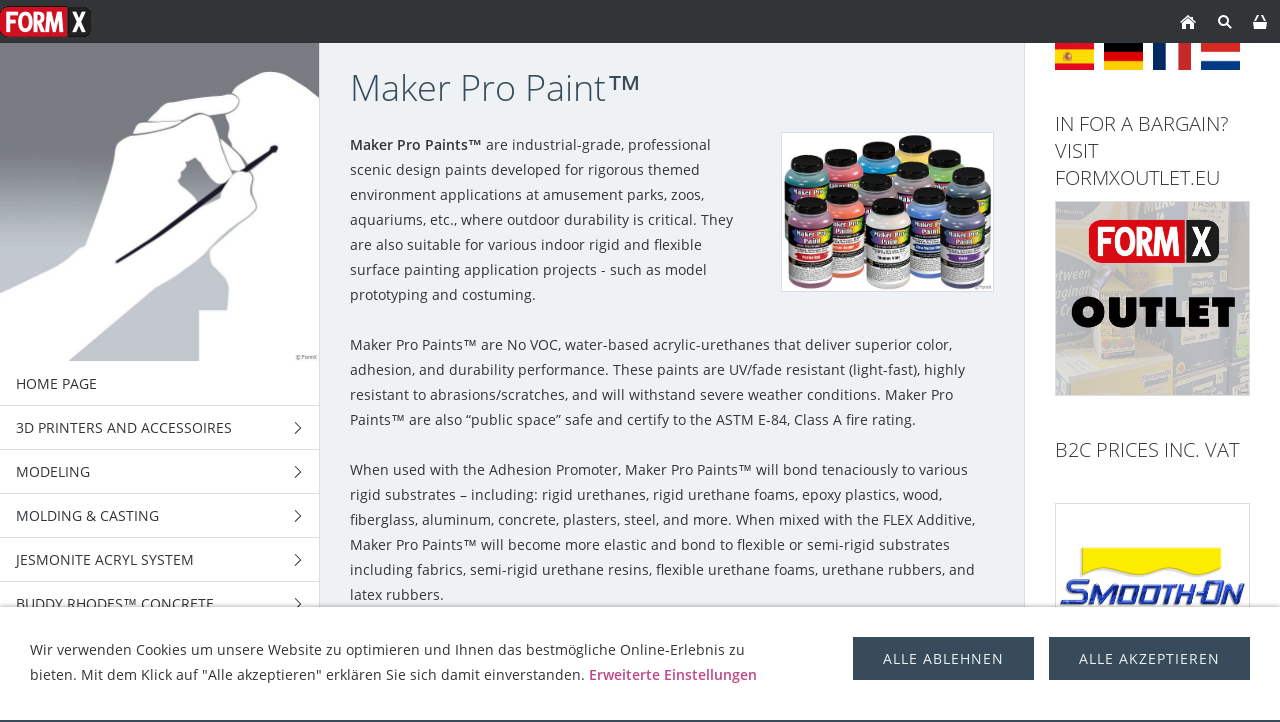

--- FILE ---
content_type: text/html; charset=ISO-8859-1
request_url: https://www.formx.eu/paints/maker-pro-paint/index.php
body_size: 22565
content:
<!DOCTYPE html>
<html lang="en">

<head>
<title>FormX Webshop</title>
<meta charset="ISO-8859-1" />
<meta http-equiv="X-UA-Compatible" content="IE=edge" />
<meta name="viewport" content="width=device-width, initial-scale=1.0">
<meta name="author" content="FormX" />
<meta name="description" content="Materials for 3D design" />
<meta name="keywords" lang="en" content="Smooth-On,Mann,Chavant,Jesmonite,Matrix-G,Prosthetics,GFA's,Lifecasting,Dental products,Alginate,release agent,plastiline,plasticine,glasfibre,adhesive,polymers,mold making,polyurethane,silicone,epoxy,epoxie,Special Effects,Special make-up FX, polyester resin, sculpture,sculpture material,gypsum,British Gypsum,tooling compound,Body Double,Masks,Foam Latex,Pros-Aide,skin illustrator,fuse fx,monster makers,premiere products,ADM tronics,pros aide,sculpey,super sculpey,sculpey premo,resin,aves,apoxie,apoxy,casting,concrete,fomx,buddy Rhodes,adm tronics,ptm,transfer material,resin,crystal clear,livecasting,platsil gel,ecoflex,dragon skin,JESMONITE,RIPPER FX" />
<meta name="generator" content="SIQUANDO Shop 12 (#2208-7631)" />
<link rel="stylesheet" type="text/css" href="../../assets/sf.css" />
<link rel="stylesheet" type="text/css" href="../../assets/sd.css" />
<link rel="stylesheet" type="text/css" href="../../assets/sc.css" />
<link rel="stylesheet" type="text/css" href="../../assets/sshp.css" />
<link rel="stylesheet" type="text/css" href="../../assets/cookieswarning.css" />
<link rel="shortcut icon" href="https://www.formx.eu/images/favicon.ico" />
<link rel="canonical" href="https://formx.eu/paints/maker-pro-paint/index.php" />
<!-- $Id: shop_header.ccml 21 2014-06-01 13:09:34Z volker $ -->
<script type="text/javascript">
///<![CDATA[
var SERVICESCRIPT = '../../s2dservice.php';
///]]>
</script>
<script src="../../assets/s2dput.js" type="text/javascript"></script>


<script src="../../assets/jquery.js"></script>
<script src="../../assets/newyork.js"></script> 
<script src="../../assets/common.js"></script>
<script src="../../assets/cookieswarning.js"></script>
<script src="../../assets/sajx.js"></script>
<script>
	/* <![CDATA[ */

	$(document).ready(function() {
		$('#searchcriteria').ajaxSearch({
			url: '../../assets/sajx.php'
		});
	})
	
	/* ]]> */
</script>
<link rel="stylesheet" type="text/css" href="../../assets/sqwpluginyoutube.css" />
</head>

<body class="sqrpicprotect">

<!-- $Id: google_analytics.ccml 649 2020-08-27 14:14:53Z volker $ -->
<script type="text/javascript">
//<![CDATA[

if (typeof sqrCheckConsent==='undefined' || sqrCheckConsent('googleanalytics')) {

var gaJsHost = (("https:" == document.location.protocol) ? "https://ssl." : "http://www.");
document.write(unescape("%3Cscript src='" + gaJsHost + "google-analytics.com/ga.js' type='text/javascript'%3E%3C/script%3E"));

}

//]]>
</script>

<script type="text/javascript">
//<![CDATA[

if (typeof sqrCheckConsent==='undefined' || sqrCheckConsent('googleanalytics')) {

var pageTracker = _gat._getTracker('G-WFC97RCVR8');
pageTracker._setDomainName("none");  
pageTracker._setAllowLinker(true);
pageTracker._initData();
pageTracker._trackPageview();

}

//]]>
</script><div id="sqrouterbox">

<div class="sqrtopbar">
<a href="../../index.php"><img src="../../images/160825_formx_logo_regulargif09_logo.gif" srcset="../../images/160825_formx_logo_regulargif09_logo.gif, ../../images/160825_formx_logo_regulargif09_logo2x.gif 2x" width="91" height="43" alt="" /></a><a class="sqrshownav sqrsetmode" href="sqrmodenav"></a>
<a class="sqrsetmode" id="sqrcartindicator" href="sqrmodecart"></a><a class="sqrsearch sqrsetmode" href="sqrmodesearch"></a><a class="sqrhome" href="../../index.php"></a>
</div>

<div class="sqrsearchbar">
<form action="../../fts.php">
<input type="text" name="criteria" id="searchcriteria"  />
<div id="searchajax"></div>
</form>
</div>
<div class="sqrcartbar">
<a href="https://www.formx.eu/s2dbskt.php"><span>Show basket (<!-- $Id: basket_quantity.ccml 220 2016-06-24 12:10:28Z  $ --><span id="basketquantity">0<script type="text/javascript">
if (0) { 
	$('#sqrcartindicator').addClass('sqrcartfull');
} else {
	$('#sqrcartindicator').removeClass('sqrcartfull');
}
</script></span> Article)</span></a>
<a href="https://www.formx.eu/s2duser.php?sid=332c193f24a82eace271c3475f98439d"
onclick="pageTracker._link(this.href); return false;"
><span>My account</span></a><a href="https://www.formx.eu/s2dlogin.php?sid=332c193f24a82eace271c3475f98439d&amp;r=7068702e726464616432732f2e2e2f2e2e&ec"
onclick="pageTracker._link(this.href); return false;"
><span>To checkout</span></a>
</div>
<div class="sqrmainbox sqrwithsidebar">

<div class="sqrnav">

<img src="../../images/titlepage_icons_kwadraat_seyeq.jpg" width="640" height="640" class="sqrlogoq" alt="" border="0"/><ul>
<li><a href="../../index.php"><span>Home page</span></a></li>
<li><a href="../../3d-printers-and-accessoires/index.php"><span>3D Printers and accessoires</span></a>
<ul>
<li><a href="../../3d-printers-and-accessoires/3d-printers/index.php"><span>3D Printers</span></a>
</li>
<li><a href="../../3d-printers-and-accessoires/3d-printing-resin---plant-based/index.php"><span>3D printing resin - Plant based</span></a>
</li>
<li><a href="../../3d-printers-and-accessoires/3d-printing-resin---standard/index.php"><span>3D printing resin - Standard</span></a>
</li>
<li><a href="../../3d-printers-and-accessoires/3d-printing-filaments/index.php"><span>3D printing Filaments</span></a>
<ul>
<li><a href="../../3d-printers-and-accessoires/3d-printing-filaments/asa/index.php"><span>ASA</span></a></li>
<li><a href="../../3d-printers-and-accessoires/3d-printing-filaments/pla/index.php"><span>PLA</span></a></li>
<li><a href="../../3d-printers-and-accessoires/3d-printing-filaments/petg/index.php"><span>PETG</span></a></li>
</ul>
</li>
<li><a href="../../3d-printers-and-accessoires/xtc-3d/index.php"><span>XTC-3D</span></a>
</li>
</ul>
</li>
<li><a href="../../modeling/index.php"><span>Modeling</span></a>
<ul>
<li><a href="../../modeling/thermoplastics/index.php"><span>Thermoplastics</span></a>
<ul>
<li><a href="../../modeling/thermoplastics/worblas-transpart/index.php"><span>Worbla's TranspArt</span></a></li>
<li><a href="../../modeling/thermoplastics/worblas-black-art/index.php"><span>Worbla's Black Art</span></a></li>
<li><a href="../../modeling/thermoplastics/worblas-kobra/index.php"><span>Worbla's Kobra</span></a></li>
<li><a href="../../modeling/thermoplastics/worblas-finest-art/index.php"><span>Worbla’s Finest Art</span></a></li>
<li><a href="../../modeling/thermoplastics/worblas-crystal-art/index.php"><span>Worbla's Crystal Art</span></a></li>
<li><a href="../../modeling/thermoplastics/worblas-flame-red/index.php"><span>Worbla’s Flame Red</span></a></li>
<li><a href="../../modeling/thermoplastics/worblas-meshed-art/index.php"><span>Worbla's Meshed Art</span></a></li>
<li><a href="../../modeling/thermoplastics/thibra-thermoplastic/index.php"><span>Thibra thermoplastic</span></a></li>
<li><a href="../../modeling/thermoplastics/varaform-gauze/index.php"><span>Varaform Gauze</span></a></li>
<li><a href="../../modeling/thermoplastics/friendly-form-thermoplastic-pelets/index.php"><span>Friendly Form Thermoplastic Pelets</span></a></li>
</ul>
</li>
<li><a href="../../modeling/epoxy-clays/index.php"><span>Epoxy Clays</span></a>
<ul>
<li><a href="../../modeling/epoxy-clays/art-putty/index.php"><span>Art Putty</span></a></li>
<li><a href="../../modeling/epoxy-clays/free-form-air-series/index.php"><span>Free Form™ AIR Series</span></a></li>
<li><a href="../../modeling/epoxy-clays/free-form-sculpt/index.php"><span>Free Form™ SCULPT</span></a></li>
<li><a href="../../modeling/epoxy-clays/free-form-habitat-series/index.php"><span>Free Form™ Habitat™ Series</span></a></li>
<li><a href="../../modeling/epoxy-clays/free-form-detailer-/index.php"><span>Free Form™ Detailer</span></a></li>
<li><a href="../../modeling/epoxy-clays/aves-apoxie-clay/index.php"><span>Aves Apoxie Clay</span></a></li>
<li><a href="../../modeling/epoxy-clays/aves-apoxie-sculpt/index.php"><span>Aves Apoxie Sculpt</span></a></li>
<li><a href="../../modeling/epoxy-clays/aves-fixit--fixit-sculpt/index.php"><span>Aves Fixit &amp; Fixit Sculpt</span></a></li>
<li><a href="../../modeling/epoxy-clays/aves-apoxie-paste/index.php"><span>Aves Apoxie® Paste</span></a></li>
<li><a href="../../modeling/epoxy-clays/aves-safety-solvent/index.php"><span>Aves Safety Solvent</span></a></li>
</ul>
</li>
<li><a href="../../modeling/polymer-clays/index.php"><span>Polymer Clays</span></a>
<ul>
<li><a href="../../modeling/polymer-clays/cosclay-doll/index.php"><span>Cosclay Doll</span></a></li>
<li><a href="../../modeling/polymer-clays/cosclay-sculpt/index.php"><span>Cosclay Sculpt</span></a></li>
<li><a href="../../modeling/polymer-clays/cosclay-deco/index.php"><span>CosClay Deco</span></a></li>
<li><a href="../../modeling/polymer-clays/cosclay-elements/index.php"><span>Cosclay Elements</span></a></li>
<li><a href="../../modeling/polymer-clays/sculpey-original/index.php"><span>Sculpey Original</span></a></li>
<li><a href="../../modeling/polymer-clays/super-sculpey--super-sculpey-firm/index.php"><span>Super Sculpey &amp; Super Sculpey Firm</span></a></li>
<li><a href="../../modeling/polymer-clays/sculpey-living-doll/index.php"><span>Sculpey Living Doll</span></a></li>
<li><a href="../../modeling/polymer-clays/sculpey-accessoires/index.php"><span>Sculpey Accessoires</span></a></li>
</ul>
</li>
<li><a href="../../modeling/water-based-clays/index.php"><span>Water Based Clays</span></a>
<ul>
<li><a href="../../modeling/water-based-clays/ceramic-clay/index.php"><span>Ceramic Clay</span></a></li>
<li><a href="../../modeling/water-based-clays/wed-clay/index.php"><span>WED Clay</span></a></li>
<li><a href="../../modeling/water-based-clays/aves-critter-clay/index.php"><span>Aves Critter Clay</span></a></li>
</ul>
</li>
<li><a href="../../modeling/oil-based-clay/index.php"><span>Oil Based Clay</span></a>
<ul>
<li><a href="../../modeling/oil-based-clay/alien-clay/index.php"><span>Alien Clay™</span></a></li>
<li><a href="../../modeling/oil-based-clay/alien-clay-bulk/index.php"><span>Alien Clay bulk</span></a></li>
<li><a href="../../modeling/oil-based-clay/monsterclay/index.php"><span>MonsterClay</span></a></li>
<li><a href="../../modeling/oil-based-clay/herbin-plastiline/index.php"><span>Herbin Plastiline</span></a></li>
<li><a href="../../modeling/oil-based-clay/chavant-castilene/index.php"><span>Chavant Castilene</span></a></li>
<li><a href="../../modeling/oil-based-clay/chavant-nsp/index.php"><span>Chavant NSP</span></a></li>
<li><a href="../../modeling/oil-based-clay/chavant-le-beau-touche/index.php"><span>Chavant Le beau Touche</span></a></li>
<li><a href="../../modeling/oil-based-clay/contour-clay/index.php"><span>Contour™ Clay</span></a></li>
<li><a href="../../modeling/oil-based-clay/chavant-y2k/index.php"><span>Chavant Y2K</span></a></li>
<li><a href="../../modeling/oil-based-clay/chavant-clayette/index.php"><span>Chavant Clayette</span></a></li>
<li><a href="../../modeling/oil-based-clay/roma-plastalina/index.php"><span>Roma Plastalina</span></a></li>
<li><a href="../../modeling/oil-based-clay/sculptex/index.php"><span>Sculptex™</span></a></li>
</ul>
</li>
<li><a href="../../modeling/waxes/index.php"><span>Waxes</span></a>
</li>
<li><a href="../../modeling/paper-mache/index.php"><span>Paper Mach&eacute;</span></a>
</li>
<li><a href="../../modeling/sculpture-block/index.php"><span>Sculpture Block</span></a>
</li>
<li><a href="../../modeling/paverpol-resin/index.php"><span>Paverpol Resin</span></a>
</li>
<li><a href="../../modeling/eva-foam/index.php"><span>EVA Foam</span></a>
</li>
</ul>
</li>
<li><a href="../../molding--casting/index.php"><span>Molding &amp; Casting</span></a>
<ul>
<li><a href="../../molding--casting/tin-silicones/index.php"><span>Tin Silicones</span></a>
<ul>
<li><a href="../../molding--casting/tin-silicones/mold-max-series/index.php"><span>Mold Max™ series</span></a></li>
<li><a href="../../molding--casting/tin-silicones/mold-max-t-series/index.php"><span>Mold Max-T Series</span></a></li>
<li><a href="../../molding--casting/tin-silicones/oomoo-series-/index.php"><span>OOMOO™ Series</span></a></li>
<li><a href="../../molding--casting/tin-silicones/form-sil-series/index.php"><span>Form-Sil Series</span></a></li>
<li><a href="../../molding--casting/tin-silicones/poyo-putty-40/index.php"><span>PoYo™ Putty 40</span></a></li>
</ul>
</li>
<li><a href="../../molding--casting/platinum-silicones/index.php"><span>Platinum Silicones</span></a>
<ul>
<li><a href="../../molding--casting/platinum-silicones/dragon-skin-series/index.php"><span>Dragon Skin™ Series</span></a></li>
<li><a href="../../molding--casting/platinum-silicones/ecoflex-series/index.php"><span>Ecoflex™ Series</span></a></li>
<li><a href="../../molding--casting/platinum-silicones/equinox-series/index.php"><span>
Equinox™ Series</span></a></li>
<li><a href="../../molding--casting/platinum-silicones/mold-star--series/index.php"><span>Mold Star™  Series</span></a></li>
<li><a href="../../molding--casting/platinum-silicones/rebound--series/index.php"><span>Rebound ™ Series</span></a></li>
<li><a href="../../molding--casting/platinum-silicones/smooth-sil-series/index.php"><span>Smooth-Sil™ Series</span></a></li>
<li><a href="../../molding--casting/platinum-silicones/sorta-clear-series-/index.php"><span>SORTA-Clear™ Series</span></a></li>
<li><a href="../../molding--casting/platinum-silicones/body-double-series/index.php"><span>Body Double™ Series</span></a></li>
<li><a href="../../molding--casting/platinum-silicones/psycho-paint/index.php"><span>Psycho Paint™</span></a></li>
<li><a href="../../molding--casting/platinum-silicones/platsil-gel--deadener/index.php"><span>Platsil Gel &amp; Deadener</span></a></li>
<li><a href="../../molding--casting/platinum-silicones/rubber-glass-/index.php"><span>Rubber Glass ™</span></a></li>
<li><a href="../../molding--casting/platinum-silicones/encapso-k/index.php"><span>Encapso® K</span></a></li>
<li><a href="../../molding--casting/platinum-silicones/solaris/index.php"><span>Solaris™</span></a></li>
<li><a href="../../molding--casting/platinum-silicones/soma-foama/index.php"><span>Soma Foama™</span></a></li>
<li><a href="../../molding--casting/platinum-silicones/ez-brush-vac-bag-silicone/index.php"><span>EZ-Brush™ Vac Bag Silicone</span></a></li>
<li><a href="../../molding--casting/platinum-silicones/ez-spray-platinum-silicones/index.php"><span>EZ-Spray Platinum Silicones</span></a></li>
<li><a href="../../molding--casting/platinum-silicones/silicone-additives/index.php"><span>Silicone Additives</span></a></li>
</ul>
</li>
<li><a href="../../molding--casting/pu-rubbers/index.php"><span>PU-Rubbers</span></a>
<ul>
<li><a href="../../molding--casting/pu-rubbers/clear-flexseries/index.php"><span>Clear Flex™series</span></a></li>
<li><a href="../../molding--casting/pu-rubbers/pmc---series/index.php"><span>PMC™ - Series</span></a></li>
<li><a href="../../molding--casting/pu-rubbers/pmc-121-series/index.php"><span>PMC™-121 Series</span></a></li>
<li><a href="../../molding--casting/pu-rubbers/vytaflex-series/index.php"><span>VytaFlex™ Series</span></a></li>
<li><a href="../../molding--casting/pu-rubbers/brush-on-35/index.php"><span>Brush-On™ 35</span></a></li>
<li><a href="../../molding--casting/pu-rubbers/econ-80-/index.php"><span>Econ™ 80</span></a></li>
<li><a href="../../molding--casting/pu-rubbers/simpact-series/index.php"><span>Simpact™ Series</span></a></li>
<li><a href="../../molding--casting/pu-rubbers/urecoat--flexible-coating/index.php"><span>UreCoat™- Flexible Coating</span></a></li>
<li><a href="../../molding--casting/pu-rubbers/formlastic/index.php"><span>Formlastic™</span></a></li>
<li><a href="../../molding--casting/pu-rubbers/compat-45/index.php"><span>Compat™ 45</span></a></li>
<li><a href="../../molding--casting/pu-rubbers/kx-flex-series/index.php"><span>KX Flex™ Series</span></a></li>
<li><a href="../../molding--casting/pu-rubbers/pt-flex/index.php"><span>PT Flex</span></a></li>
</ul>
</li>
<li><a href="../../molding--casting/alginate/index.php"><span>Alginate</span></a>
<ul>
<li><a href="../../molding--casting/alginate/alja-safe/index.php"><span>Alja-Safe™</span></a></li>
<li><a href="../../molding--casting/alginate/alja-safe-acrobat/index.php"><span>Alja-Safe™ Acrobat™</span></a></li>
<li><a href="../../molding--casting/alginate/alja-safe-liquid-breeze/index.php"><span>Alja Safe Liquid Breeze</span></a></li>
<li><a href="../../molding--casting/alginate/ca37-regular/index.php"><span>CA37 Regular</span></a></li>
<li><a href="../../molding--casting/alginate/cavex-clevercast/index.php"><span>Cavex Clevercast</span></a></li>
<li><a href="../../molding--casting/alginate/accu-cast-liquistone/index.php"><span>Accu-Cast™ LiquiStone™</span></a></li>
<li><a href="../../molding--casting/alginate/accu-cast-kits/index.php"><span>Accu-Cast™ Kits</span></a></li>
<li><a href="../../molding--casting/alginate/accu-cast-babygel/index.php"><span>Accu-Cast™ BabyGel™</span></a></li>
<li><a href="../../molding--casting/alginate/accu-cast-facegel/index.php"><span>Accu-Cast™ FaceGel™</span></a></li>
<li><a href="../../molding--casting/alginate/accu-cast-bodygel/index.php"><span>Accu-Cast™ BodyGel™</span></a></li>
<li><a href="../../molding--casting/alginate/accu-cast-370-sd/index.php"><span>Accu-Cast™ 370-SD™</span></a></li>
<li><a href="../../molding--casting/alginate/accu-cast-handgel/index.php"><span>Accu-Cast™ HandGel™</span></a></li>
</ul>
</li>
<li><a href="../../molding--casting/pu-resins/index.php"><span>PU-Resins</span></a>
<ul>
<li><a href="../../molding--casting/pu-resins/formcast-rhino/index.php"><span>FormCast Rhino</span></a></li>
<li><a href="../../molding--casting/pu-resins/formcast-burro/index.php"><span>FormCast Burro</span></a></li>
<li><a href="../../molding--casting/pu-resins/crystal-clearseries/index.php"><span>Crystal Clear™Series</span></a></li>
<li><a href="../../molding--casting/pu-resins/task-series---pu-performance-resins/index.php"><span>Task series - PU Performance Resins</span></a></li>
<li><a href="../../molding--casting/pu-resins/smooth-cast-45d-57d60d-65d-66d/index.php"><span>Smooth-Cast™ 45D, 57D,60D, 65D, 66D</span></a></li>
<li><a href="../../molding--casting/pu-resins/smooth-cast-300-series/index.php"><span>Smooth-Cast™ 300 series</span></a></li>
<li><a href="../../molding--casting/pu-resins/smooth-cast-325-series/index.php"><span>Smooth-Cast™ 325 series</span></a></li>
<li><a href="../../molding--casting/pu-resins/smooth-cast-385/index.php"><span>Smooth-Cast™ 385</span></a></li>
<li><a href="../../molding--casting/pu-resins/smooth-cast-onyx/index.php"><span>Smooth-Cast Onyx</span></a></li>
<li><a href="../../molding--casting/pu-resins/feather-lite/index.php"><span>Feather-Lite</span></a></li>
<li><a href="../../molding--casting/pu-resins/shell-shock/index.php"><span>Shell Shock™</span></a></li>
<li><a href="../../molding--casting/pu-resins/plasti-paste-/index.php"><span>Plasti-Paste™</span></a></li>
<li><a href="../../molding--casting/pu-resins/smash-plastic/index.php"><span>SMASH! Plastic™</span></a></li>
<li><a href="../../molding--casting/pu-resins/ezspray-series/index.php"><span>EZ~Spray™ series</span></a></li>
<li><a href="../../molding--casting/pu-resins/axsson/index.php"><span>Axsson</span></a></li>
</ul>
</li>
<li><a href="../../molding--casting/pu-foam/index.php"><span>PU Foam</span></a>
</li>
<li><a href="../../molding--casting/epoxy-resins/index.php"><span>Epoxy Resins</span></a>
<ul>
<li><a href="../../molding--casting/epoxy-resins/epoxacast/index.php"><span>Epoxacast</span></a></li>
<li><a href="../../molding--casting/epoxy-resins/epoxamite/index.php"><span>EpoxAmite™</span></a></li>
<li><a href="../../molding--casting/epoxy-resins/epoxacoat/index.php"><span>EpoxAcoat™</span></a></li>
<li><a href="../../molding--casting/epoxy-resins/free-form/index.php"><span>Free Form</span></a></li>
<li><a href="../../molding--casting/epoxy-resins/habitat-cast-n-coat/index.php"><span>
Habitat Cast N Coat™</span></a></li>
<li><a href="../../molding--casting/epoxy-resins/plasti-paste-epoxy/index.php"><span>Plasti-Paste™ EPOXY</span></a></li>
<li><a href="../../molding--casting/epoxy-resins/tarbender/index.php"><span>
Tarbender™</span></a></li>
<li><a href="../../molding--casting/epoxy-resins/epsilon-series/index.php"><span>EPSILON™ Series</span></a></li>
<li><a href="../../molding--casting/epoxy-resins/xtc-3d/index.php"><span>XTC-3D</span></a></li>
<li><a href="../../molding--casting/epoxy-resins/fairpoxy/index.php"><span>FairPoxy</span></a></li>
<li><a href="../../molding--casting/epoxy-resins/ijssel-variobond/index.php"><span>IJssel Variobond</span></a></li>
<li><a href="../../molding--casting/epoxy-resins/uv-epoxy-resin/index.php"><span>UV Epoxy resin</span></a></li>
<li><a href="../../molding--casting/epoxy-resins/epic-epoxy-thinner/index.php"><span>Epic™ Epoxy Thinner</span></a></li>
</ul>
</li>
<li><a href="../../molding--casting/polyester-resins/index.php"><span>Polyester Resins</span></a>
<ul>
<li><a href="../../molding--casting/polyester-resins/polyester-laminating-resin/index.php"><span>Polyester Laminating Resin</span></a></li>
<li><a href="../../molding--casting/polyester-resins/polyester-clear-casting-resin/index.php"><span>Polyester Clear Casting resin</span></a></li>
<li><a href="../../molding--casting/polyester-resins/polyester-catalyst-mek/index.php"><span>Polyester Catalyst (MEK)</span></a></li>
<li><a href="../../molding--casting/polyester-resins/polyester-gel-coat/index.php"><span>Polyester Gel Coat</span></a></li>
<li><a href="../../molding--casting/polyester-resins/polyester-pigment/index.php"><span>Polyester Pigment</span></a></li>
<li><a href="../../molding--casting/polyester-resins/polyester-anti-stick/index.php"><span>Polyester Anti Stick</span></a></li>
<li><a href="../../molding--casting/polyester-resins/polyester-glass-fibre/index.php"><span>Polyester Glass Fibre</span></a></li>
<li><a href="../../molding--casting/polyester-resins/ijssel-polyester-system/index.php"><span>IJssel Polyester System</span></a></li>
</ul>
</li>
<li><a href="../../molding--casting/gypsum--cement/index.php"><span>Gypsum &amp; Cement</span></a>
<ul>
<li><a href="../../molding--casting/gypsum--cement/gypsum--plaster/index.php"><span>Gypsum &amp; Plaster</span></a></li>
<li><a href="../../molding--casting/gypsum--cement/matrix-dryve/index.php"><span>Matrix Dryve™</span></a></li>
<li><a href="../../molding--casting/gypsum--cement/casting-stone/index.php"><span>Casting Stone</span></a></li>
<li><a href="../../molding--casting/gypsum--cement/polymers/index.php"><span>Polymers</span></a></li>
<li><a href="../../molding--casting/gypsum--cement/plaster-bandage/index.php"><span>Plaster Bandage</span></a></li>
<li><a href="../../molding--casting/gypsum--cement/reinforcement/index.php"><span>Reinforcement</span></a></li>
</ul>
</li>
<li><a href="../../molding--casting/latex/index.php"><span>Latex</span></a>
<ul>
<li><a href="../../molding--casting/latex/mask-making-latex/index.php"><span>Mask Making Latex</span></a></li>
<li><a href="../../molding--casting/latex/mold-making-latex/index.php"><span>Mold Making Latex</span></a></li>
<li><a href="../../molding--casting/latex/formx-elastica-latex-rubber/index.php"><span>FormX Elastica Latex Rubber</span></a></li>
<li><a href="../../molding--casting/latex/monstermakers-foam-latex/index.php"><span>Monstermakers Foam Latex</span></a></li>
<li><a href="../../molding--casting/latex/monstermakers-mask-making-latex-rd-407/index.php"><span>Monstermakers Mask making latex RD-407</span></a></li>
<li><a href="../../molding--casting/latex/monstermakers-additives--components/index.php"><span>Monstermakers additives &amp; Components</span></a></li>
<li><a href="../../molding--casting/latex/holdens-coating-dipping-latex/index.php"><span>Holden's Coating/Dipping Latex</span></a></li>
<li><a href="../../molding--casting/latex/holdens-body-latex---brushable/index.php"><span>Holden's Body Latex™ - Brushable</span></a></li>
<li><a href="../../molding--casting/latex/holdens-mold-making-latex-hx-80/index.php"><span>Holden's Mold Making Latex HX-80™</span></a></li>
<li><a href="../../molding--casting/latex/holdens-mold-making-latex-high-viscosity-hx-974/index.php"><span>Holden's Mold Making Latex High Viscosity HX-974™</span></a></li>
<li><a href="../../molding--casting/latex/holdens-mask-making-latex---pourable-hx-407/index.php"><span>Holden's Mask Making Latex - Pourable HX-407™</span></a></li>
<li><a href="../../molding--casting/latex/holdens-mask-making-latex---brushable-hx-807/index.php"><span>Holden's Mask Making Latex - Brushable HX-807™</span></a></li>
<li><a href="../../molding--casting/latex/holdens-cosmetic-latex/index.php"><span>Holden's Cosmetic Latex™</span></a></li>
<li><a href="../../molding--casting/latex/holdens-frisket-mask-latex/index.php"><span>Holden's Frisket Mask Latex</span></a></li>
<li><a href="../../molding--casting/latex/holdens-hx-injection-medium/index.php"><span>Holden's HX-Injection Medium™</span></a></li>
<li><a href="../../molding--casting/latex/latex-accessories/index.php"><span>Latex Accessories</span></a></li>
<li><a href="../../molding--casting/latex/latex-pigments/index.php"><span>Latex Pigments</span></a></li>
<li><a href="../../molding--casting/latex/latex-paint/index.php"><span>Latex Paint</span></a></li>
<li><a href="../../molding--casting/latex/latex-thickener/index.php"><span>Latex Thickener</span></a></li>
</ul>
</li>
<li><a href="../../molding--casting/acrylcast/index.php"><span>AcrylCast</span></a>
</li>
<li><a href="../../molding--casting/prince-august/index.php"><span>Prince August</span></a>
</li>
<li><a href="../../molding--casting/concrete-mixtures/index.php"><span>Concrete Mixtures</span></a>
</li>
</ul>
</li>
<li><a href="../../jesmonite-acryl-system/index.php"><span>Jesmonite Acryl System</span></a>
<ul>
<li><a href="../../jesmonite-acryl-system/ac100/index.php"><span>AC100</span></a>
<ul>
<li><a href="../../jesmonite-acryl-system/ac100/ac100-kits/index.php"><span>AC100 Kits</span></a></li>
<li><a href="../../jesmonite-acryl-system/ac100/ac100-palette/index.php"><span>AC100 Palette</span></a></li>
<li><a href="../../jesmonite-acryl-system/ac100/ac100-starter-kit/index.php"><span>AC100 Starter Kit</span></a></li>
</ul>
</li>
<li><a href="../../jesmonite-acryl-system/ac630/index.php"><span>AC630</span></a>
</li>
<li><a href="../../jesmonite-acryl-system/ac730/index.php"><span>AC730</span></a>
<ul>
<li><a href="../../jesmonite-acryl-system/ac730/ac730---5kg-base1kg-liquid-combi/index.php"><span>AC730   5kg base+1kg Liquid combi</span></a></li>
<li><a href="../../jesmonite-acryl-system/ac730/ac730---25kg-base5kg-liquid-combi/index.php"><span>AC730   25kg base+5kg Liquid combi</span></a></li>
</ul>
</li>
<li><a href="../../jesmonite-acryl-system/ac84/index.php"><span>AC84</span></a>
</li>
<li><a href="../../jesmonite-acryl-system/jesmonite-pigments/index.php"><span>Jesmonite Pigments</span></a>
<ul>
<li><a href="../../jesmonite-acryl-system/jesmonite-pigments/jesmonite-pigments-1kg/index.php"><span>Jesmonite Pigments 1kg</span></a></li>
<li><a href="../../jesmonite-acryl-system/jesmonite-pigments/jesmonite-pigments-200-gram/index.php"><span>Jesmonite Pigments 200 gram</span></a></li>
<li><a href="../../jesmonite-acryl-system/jesmonite-pigments/neon-pigment-powder/index.php"><span>Neon pigment powder</span></a></li>
<li><a href="../../jesmonite-acryl-system/jesmonite-pigments/jesmonite-pigment-kit/index.php"><span>Jesmonite Pigment Kit</span></a></li>
</ul>
</li>
<li><a href="../../jesmonite-acryl-system/additives--reinforcements/index.php"><span>Additives &amp; Reinforcements</span></a>
<ul>
<li><a href="../../jesmonite-acryl-system/additives--reinforcements/ac100-additives/index.php"><span>AC100 Additives</span></a></li>
<li><a href="../../jesmonite-acryl-system/additives--reinforcements/ac730-additives/index.php"><span>AC730 Additives</span></a></li>
<li><a href="../../jesmonite-acryl-system/additives--reinforcements/fibre-reinforcements/index.php"><span>Fibre Reinforcements</span></a></li>
<li><a href="../../jesmonite-acryl-system/additives--reinforcements/jesmonite-chopped-fibres/index.php"><span>Jesmonite Chopped Fibres</span></a></li>
</ul>
</li>
<li><a href="../../jesmonite-acryl-system/flex-metal-gel-coats/index.php"><span>Flex Metal Gel Coats</span></a>
<ul>
<li><a href="../../jesmonite-acryl-system/flex-metal-gel-coats/flex-metal-gel-coat-kits-650gr/index.php"><span>Flex Metal Gel Coat Kits 650gr</span></a></li>
<li><a href="../../jesmonite-acryl-system/flex-metal-gel-coats/flex-metal-gel-coat-kits-325kg/index.php"><span>Flex Metal Gel Coat Kits 3,25kg</span></a></li>
<li><a href="../../jesmonite-acryl-system/flex-metal-gel-coats/flex-metal-liquids/index.php"><span>Flex Metal Liquids</span></a></li>
</ul>
</li>
<li><a href="../../jesmonite-acryl-system/sealers/index.php"><span>Sealers</span></a>
</li>
<li><a href="../../jesmonite-acryl-system/release/index.php"><span>Release</span></a>
</li>
<li><a href="../../jesmonite-acryl-system/mixing-tools/index.php"><span>Mixing tools</span></a>
</li>
<li><a href="../../jesmonite-acryl-system/jesmonite-sampler-box/index.php"><span>Jesmonite Sampler Box</span></a>
</li>
</ul>
</li>
<li><a href="../../buddy-rhodes-concrete-products/index.php"><span>Buddy Rhodes™ Concrete Products</span></a>
<ul>
<li><a href="../../buddy-rhodes-concrete-products/concrete-mixtures/index.php"><span>Concrete Mixtures</span></a>
</li>
<li><a href="../../buddy-rhodes-concrete-products/vertical-mix/index.php"><span>Vertical Mix™</span></a>
</li>
<li><a href="../../buddy-rhodes-concrete-products/admixture/index.php"><span>Admixture</span></a>
</li>
<li><a href="../../buddy-rhodes-concrete-products/water-reducer/index.php"><span>Water Reducer</span></a>
</li>
<li><a href="../../buddy-rhodes-concrete-products/reinforcement-fibers/index.php"><span>Reinforcement Fibers</span></a>
<ul>
<li><a href="../../buddy-rhodes-concrete-products/reinforcement-fibers/pva-polyvinyl-alcohol-fiber/index.php"><span>PVA (Polyvinyl Alcohol) Fiber</span></a></li>
<li><a href="../../buddy-rhodes-concrete-products/reinforcement-fibers/acrylic-fiber-ac50/index.php"><span>Acrylic Fiber AC50</span></a></li>
<li><a href="../../buddy-rhodes-concrete-products/reinforcement-fibers/alkali-resistant-ar-glass-fiber/index.php"><span>Alkali Resistant AR Glass Fiber</span></a></li>
</ul>
</li>
<li><a href="../../buddy-rhodes-concrete-products/mold-release/index.php"><span>Mold Release</span></a>
</li>
<li><a href="../../buddy-rhodes-concrete-products/pure-pigments/index.php"><span>Pure Pigments</span></a>
</li>
<li><a href="../../buddy-rhodes-concrete-products/ultra-fine-pigments/index.php"><span>Ultra Fine Pigments</span></a>
</li>
<li><a href="../../buddy-rhodes-concrete-products/glazes/index.php"><span>Glazes</span></a>
</li>
<li><a href="../../buddy-rhodes-concrete-products/sealers/index.php"><span>Sealers</span></a>
<ul>
<li><a href="../../buddy-rhodes-concrete-products/sealers/ict-reactive-sealing-system/index.php"><span>ICT Reactive Sealing System</span></a></li>
<li><a href="../../buddy-rhodes-concrete-products/sealers/br-reactive-polyurethane-sealer/index.php"><span>BR Reactive Polyurethane Sealer</span></a></li>
<li><a href="../../buddy-rhodes-concrete-products/sealers/buddy-rhodes-sealing-system/index.php"><span>Buddy Rhodes Sealing System</span></a></li>
</ul>
</li>
<li><a href="../../buddy-rhodes-concrete-products/tools-for-concrete/index.php"><span>Tools For Concrete</span></a>
</li>
</ul>
</li>
<li><a href="../../seal-and-release/index.php"><span>Seal and Release</span></a>
<ul>
<li><a href="../../seal-and-release/sealents/index.php"><span>Sealents</span></a>
<ul>
<li><a href="../../seal-and-release/sealents/sonite-wax/index.php"><span>Sonite® Wax</span></a></li>
<li><a href="../../seal-and-release/sealents/one-step/index.php"><span>One Step™</span></a></li>
<li><a href="../../seal-and-release/sealents/jesmonite-mold-cleaner/index.php"><span>Jesmonite mold cleaner</span></a></li>
<li><a href="../../seal-and-release/sealents/hebau-acrylic-sealers/index.php"><span>Hebau Acrylic sealers</span></a></li>
<li><a href="../../seal-and-release/sealents/superseal/index.php"><span>SuperSeal™</span></a></li>
<li><a href="../../seal-and-release/sealents/kwikee-sprayer/index.php"><span>Kwikee™ Sprayer</span></a></li>
</ul>
</li>
<li><a href="../../seal-and-release/release-agents/index.php"><span>Release Agents</span></a>
<ul>
<li><a href="../../seal-and-release/release-agents/price-discroll/index.php"><span>Price Discroll</span></a></li>
<li><a href="../../seal-and-release/release-agents/ease-release-2831/index.php"><span>Ease Release™ 2831</span></a></li>
<li><a href="../../seal-and-release/release-agents/ease-release/index.php"><span>Ease Release™</span></a></li>
<li><a href="../../seal-and-release/release-agents/aqualease-75/index.php"><span>Aqualease™ 75</span></a></li>
<li><a href="../../seal-and-release/release-agents/one-step/index.php"><span>One Step™</span></a></li>
<li><a href="../../seal-and-release/release-agents/universal-mold-release/index.php"><span>Universal™ Mold Release</span></a></li>
<li><a href="../../seal-and-release/release-agents/in--out-ii/index.php"><span>In &amp; Out™ II</span></a></li>
<li><a href="../../seal-and-release/release-agents/stoner-release/index.php"><span>Stoner Release</span></a></li>
<li><a href="../../seal-and-release/release-agents/u-10---u12-mold-solution/index.php"><span>U-10 / U12 Mold Solution</span></a></li>
<li><a href="../../seal-and-release/release-agents/aquacon/index.php"><span>AquaCon™</span></a></li>
<li><a href="../../seal-and-release/release-agents/vaseline/index.php"><span>Vaseline</span></a></li>
<li><a href="../../seal-and-release/release-agents/acmos-82-2405/index.php"><span>ACMOS 82-2405</span></a></li>
<li><a href="../../seal-and-release/release-agents/pva/index.php"><span>PVA</span></a></li>
<li><a href="../../seal-and-release/release-agents/plaster-seperator/index.php"><span>Plaster Seperator</span></a></li>
<li><a href="../../seal-and-release/release-agents/royal-jel-e/index.php"><span>Royal Jel-E</span></a></li>
<li><a href="../../seal-and-release/release-agents/kwikee-sprayer/index.php"><span>Kwikee™ Sprayer</span></a></li>
</ul>
</li>
</ul>
</li>
<li><a href="../../additives/index.php"><span>Additives</span></a>
<ul>
<li><a href="../../additives/pu-additives/index.php"><span>PU-Additives</span></a>
<ul>
<li><a href="../../additives/pu-additives/kick-it-accellerator/index.php"><span>Kick-It™ Accellerator</span></a></li>
<li><a href="../../additives/pu-additives/so-cure/index.php"><span>SO-CURE™</span></a></li>
<li><a href="../../additives/pu-additives/so-flex-ii/index.php"><span>SO-Flex II</span></a></li>
<li><a href="../../additives/pu-additives/sun-devil/index.php"><span>Sun Devil™</span></a></li>
<li><a href="../../additives/pu-additives/so-strong-tints/index.php"><span>SO-Strong tints</span></a></li>
<li><a href="../../additives/pu-additives/ignite/index.php"><span>Ignite™</span></a></li>
<li><a href="../../additives/pu-additives/urefil-fillers/index.php"><span>Urefil Fillers</span></a></li>
<li><a href="../../additives/pu-additives/urecoat-matting-powder/index.php"><span>UreCoat™ Matting Powder</span></a></li>
</ul>
</li>
<li><a href="../../additives/silicone-additives/index.php"><span>Silicone Additives</span></a>
<ul>
<li><a href="../../additives/silicone-additives/plat-cat-/index.php"><span>Plat-Cat™</span></a></li>
<li><a href="../../additives/silicone-additives/slo-jo/index.php"><span>SLO-JO™</span></a></li>
<li><a href="../../additives/silicone-additives/slacker/index.php"><span>Slacker™</span></a></li>
<li><a href="../../additives/silicone-additives/thi-vex-/index.php"><span>THI-VEX™</span></a></li>
<li><a href="../../additives/silicone-additives/silicone-thinner/index.php"><span>Silicone Thinner™</span></a></li>
<li><a href="../../additives/silicone-additives/novocs-matte/index.php"><span>NOVOCS™ Matte</span></a></li>
<li><a href="../../additives/silicone-additives/novocs-gloss/index.php"><span>NOVOCS™ Gloss</span></a></li>
<li><a href="../../additives/silicone-additives/accel-t/index.php"><span>Accel-T™</span></a></li>
<li><a href="../../additives/silicone-additives/slide-std/index.php"><span>SLIDE™ STD</span></a></li>
<li><a href="../../additives/silicone-additives/silthix/index.php"><span>Silthix</span></a></li>
<li><a href="../../additives/silicone-additives/silicone-matting--straightener/index.php"><span>Silicone matting &amp; straightener</span></a></li>
<li><a href="../../additives/silicone-additives/inhibit-x/index.php"><span>Inhibit X™</span></a></li>
<li><a href="../../additives/silicone-additives/power-mesh/index.php"><span>Power Mesh</span></a></li>
</ul>
</li>
<li><a href="../../additives/latex-thickener/index.php"><span>Latex Thickener</span></a>
</li>
<li><a href="../../additives/polyester-anti-stick/index.php"><span>Polyester Anti Stick</span></a>
</li>
<li><a href="../../additives/polyester-catalyst-mek/index.php"><span>Polyester Catalyst (MEK)</span></a>
</li>
<li><a href="../../additives/jute-reinforcement/index.php"><span>Jute Reinforcement</span></a>
</li>
<li><a href="../../additives/glass-fibre-reinforcement/index.php"><span>Glass Fibre reinforcement</span></a>
</li>
<li><a href="../../additives/gypsum-retarder/index.php"><span>Gypsum Retarder
</span></a>
</li>
<li><a href="../../additives/aerosil/index.php"><span>Aerosil</span></a>
</li>
<li><a href="../../additives/matrix-additives/index.php"><span>Matrix™ Additives</span></a>
</li>
</ul>
</li>
<li><a href="../../pigments/index.php"><span>Pigments</span></a>
<ul>
<li><a href="../../pigments/jesmonite-liquid-pigments/index.php"><span>Jesmonite liquid Pigments</span></a>
</li>
<li><a href="../../pigments/pure-pigments-powder/index.php"><span>Pure Pigments powder</span></a>
</li>
<li><a href="../../pigments/ultra-fine-pigments-powder/index.php"><span>Ultra Fine Pigments powder</span></a>
</li>
<li><a href="../../pigments/silc-pig-pigments-for-silicone/index.php"><span>Silc Pig™ pigments for silicone</span></a>
</li>
<li><a href="../../pigments/glow-worm-fluorescent-pigments/index.php"><span>Glow Worm™ Fluorescent Pigments</span></a>
</li>
<li><a href="../../pigments/cryptolyte-glow-in-the-dark/index.php"><span>Cryptolyte™ Glow in the Dark</span></a>
</li>
<li><a href="../../pigments/silicone-pigments---silcpig-electric--fluorescent/index.php"><span>Silicone Pigments - SilcPig™ Electric  fluorescent</span></a>
</li>
<li><a href="../../pigments/siltone-pigment-for-silicone/index.php"><span>Siltone Pigment for Silicone</span></a>
</li>
<li><a href="../../pigments/siltone-kits/index.php"><span>SilTone Kits</span></a>
</li>
<li><a href="../../pigments/silicone-coloring-system---fusefx/index.php"><span>Silicone Coloring System - FuseFX</span></a>
<ul>
<li><a href="../../pigments/silicone-coloring-system---fusefx/ffx-m-series-paints/index.php"><span>FFX M-series paints</span></a></li>
<li><a href="../../pigments/silicone-coloring-system---fusefx/ffx-f-series-paint/index.php"><span>FFX F-series paint</span></a></li>
<li><a href="../../pigments/silicone-coloring-system---fusefx/ffx-s-series-pigment/index.php"><span>FFX S-series Pigment</span></a></li>
<li><a href="../../pigments/silicone-coloring-system---fusefx/ffx-bc-series-pigment/index.php"><span>FFX BC-series pigment</span></a></li>
<li><a href="../../pigments/silicone-coloring-system---fusefx/ffx-ly-series-paints/index.php"><span>FFX LY-series paints</span></a></li>
<li><a href="../../pigments/silicone-coloring-system---fusefx/ffx-p--series-pigment/index.php"><span>FFX P- Series pigment</span></a></li>
<li><a href="../../pigments/silicone-coloring-system---fusefx/ffx-kits/index.php"><span>FFX kits</span></a></li>
</ul>
</li>
<li><a href="../../pigments/silicone-coloring-system-sam/index.php"><span>Silicone Coloring System S.A.M</span></a>
<ul>
<li><a href="../../pigments/silicone-coloring-system-sam/bright-colors-sam/index.php"><span>Bright Colors S.A.M</span></a></li>
<li><a href="../../pigments/silicone-coloring-system-sam/earth-colors-sam/index.php"><span>Earth Colors S.A.M</span></a></li>
<li><a href="../../pigments/silicone-coloring-system-sam/skin-tones-sam/index.php"><span>Skin Tones S.A.M</span></a></li>
<li><a href="../../pigments/silicone-coloring-system-sam/kits-coloring-system-sam/index.php"><span>Kits Coloring System S.A.M</span></a></li>
<li><a href="../../pigments/silicone-coloring-system-sam/finishing-powder-sam/index.php"><span>Finishing Powder S.A.M</span></a></li>
<li><a href="../../pigments/silicone-coloring-system-sam/sam-32/index.php"><span>SAM 32</span></a></li>
</ul>
</li>
<li><a href="../../pigments/key-pigments-for-silicone/index.php"><span>Key Pigments for silicone</span></a>
</li>
<li><a href="../../pigments/kryolan-flock-fiber/index.php"><span>Kryolan Flock Fiber</span></a>
</li>
<li><a href="../../pigments/latex-pigments/index.php"><span>Latex Pigments</span></a>
</li>
<li><a href="../../pigments/polyester-pigment/index.php"><span>Polyester Pigment</span></a>
</li>
<li><a href="../../pigments/uvo--pu-pigments---uv-resistant/index.php"><span>UVO™- PU-pigments - UV-Resistant</span></a>
</li>
<li><a href="../../pigments/so-strong---pu-pigments/index.php"><span>SO-Strong - PU-pigments</span></a>
</li>
<li><a href="../../pigments/ignite-fluorescent-pu-pigments/index.php"><span>Ignite™ fluorescent PU-pigments</span></a>
</li>
<li><a href="../../pigments/real-metal-powders/index.php"><span>Real Metal Powders</span></a>
</li>
<li><a href="../../pigments/faux-metal-powders/index.php"><span>Faux Metal Powders</span></a>
</li>
<li><a href="../../pigments/cast-magic-powders/index.php"><span>Cast Magic™ Powders</span></a>
</li>
</ul>
</li>
<li class="sqrnavopen"><a href="../index.php"><span>Paints</span></a>
<ul>
<li class="sqrnavcurrent"><a href="./index.php"><span>Maker Pro Paint™</span></a>
</li>
<li><a href="../maker-pro-paint-fluorescent/index.php"><span>Maker Pro Paint™ Fluorescent</span></a>
</li>
<li><a href="../maker-pro-paint-metallics/index.php"><span>Maker Pro Paint™ Metallics</span></a>
</li>
<li><a href="../vallejo-acrylic-paints/index.php"><span>Vallejo Acrylic Paints</span></a>
</li>
<li><a href="../vallejo-metal-color/index.php"><span>Vallejo Metal Color</span></a>
</li>
<li><a href="../maker-pro-paint-additive/index.php"><span>Maker Pro Paint Additive</span></a>
</li>
<li><a href="../vallejo-acrylic-mud/index.php"><span>Vallejo Acrylic Mud</span></a>
</li>
<li><a href="../vallejo-primers-and-laquer/index.php"><span>Vallejo Primers and Laquer</span></a>
</li>
<li><a href="../psycho-paint/index.php"><span>Psycho Paint™</span></a>
</li>
<li><a href="../mm-latex-paint/index.php"><span>MM Latex Paint</span></a>
</li>
<li><a href="../mm-latex-paint-base/index.php"><span>MM Latex Paint Base</span></a>
</li>
<li><a href="../ffx-ly-series-paints/index.php"><span>FFX LY-series paints</span></a>
</li>
<li><a href="../ffx-f-series-paint/index.php"><span>FFX F-series paint</span></a>
</li>
<li><a href="../ffx-m-series-paints/index.php"><span>FFX M-series paints</span></a>
</li>
<li><a href="../jesmonite-paint/index.php"><span>jesmonite paint</span></a>
</li>
</ul>
</li>
<li><a href="../../fillers-and-finishing/index.php"><span>Fillers and Finishing</span></a>
<ul>
<li><a href="../../fillers-and-finishing/urefil-fillers/index.php"><span>Urefil Fillers</span></a>
<ul>
<li><a href="../../fillers-and-finishing/urefil-fillers/cenasphere-pcr/index.php"><span>Cenasphere PCR</span></a></li>
<li><a href="../../fillers-and-finishing/urefil-fillers/urefil/index.php"><span>Urefil</span></a></li>
<li><a href="../../fillers-and-finishing/urefil-fillers/ure-fil-3/index.php"><span>URE-FIL® 3</span></a></li>
<li><a href="../../fillers-and-finishing/urefil-fillers/ure-fil-5/index.php"><span>URE-FIL® 5</span></a></li>
<li><a href="../../fillers-and-finishing/urefil-fillers/ure-fil-7/index.php"><span>URE-FIL® 7</span></a></li>
<li><a href="../../fillers-and-finishing/urefil-fillers/ure-fil-9/index.php"><span>URE-FIL® 9</span></a></li>
<li><a href="../../fillers-and-finishing/urefil-fillers/ure-fil-11/index.php"><span>URE-FIL® 11</span></a></li>
<li><a href="../../fillers-and-finishing/urefil-fillers/ure-fil-13/index.php"><span>URE-FIL® 13</span></a></li>
<li><a href="../../fillers-and-finishing/urefil-fillers/ure-fil-15/index.php"><span>URE-FIL® 15</span></a></li>
<li><a href="../../fillers-and-finishing/urefil-fillers/ure-fil-17/index.php"><span>URE-FIL™ 17</span></a></li>
<li><a href="../../fillers-and-finishing/urefil-fillers/ure-fil-19/index.php"><span>URE-FIL™ 19</span></a></li>
</ul>
</li>
<li><a href="../../fillers-and-finishing/concrete-glazes/index.php"><span>Concrete Glazes</span></a>
</li>
<li><a href="../../fillers-and-finishing/real-metal-powders/index.php"><span>Real Metal Powders</span></a>
</li>
<li><a href="../../fillers-and-finishing/faux-metal-powders/index.php"><span>Faux Metal Powders</span></a>
</li>
<li><a href="../../fillers-and-finishing/quarry-tone-fillers/index.php"><span>Quarry Tone™ Fillers</span></a>
</li>
<li><a href="../../fillers-and-finishing/patinas/index.php"><span>Patina's</span></a>
</li>
<li><a href="../../fillers-and-finishing/silicone-paint-base/index.php"><span>Silicone Paint Base</span></a>
</li>
<li><a href="../../fillers-and-finishing/latex-and-latex-foam-coating/index.php"><span>Latex and latex foam coating</span></a>
</li>
<li><a href="../../fillers-and-finishing/bond-fx-coating-and-primer/index.php"><span>Bond FX Coating and Primer</span></a>
</li>
<li><a href="../../fillers-and-finishing/vallejo-primers-and-laquer/index.php"><span>Vallejo Primers and Laquer</span></a>
</li>
<li><a href="../../fillers-and-finishing/double-coat-laquer/index.php"><span>Double Coat Laquer</span></a>
</li>
</ul>
</li>
<li><a href="../../solvents--thinners/index.php"><span>Solvents &amp; Thinners</span></a>
<ul>
<li><a href="../../solvents--thinners/iso-propylalcohol/index.php"><span>Iso-PropylAlcohol</span></a>
</li>
<li><a href="../../solvents--thinners/acetone/index.php"><span>Acetone</span></a>
</li>
<li><a href="../../solvents--thinners/white-spirit/index.php"><span>White Spirit</span></a>
</li>
<li><a href="../../solvents--thinners/e-pox--ee-kleener/index.php"><span>E-POX -EE Kleener</span></a>
</li>
<li><a href="../../solvents--thinners/novocs-matte/index.php"><span>NOVOCS™ Matte</span></a>
</li>
<li><a href="../../solvents--thinners/novocs-gloss/index.php"><span>NOVOCS™ Gloss</span></a>
</li>
<li><a href="../../solvents--thinners/silicone-thinner/index.php"><span>Silicone Thinner™</span></a>
</li>
<li><a href="../../solvents--thinners/epic-epoxy-thinner/index.php"><span>Epic™ Epoxy Thinner</span></a>
</li>
<li><a href="../../solvents--thinners/demineralised-water/index.php"><span>Demineralised water</span></a>
</li>
<li><a href="../../solvents--thinners/brush-cleaner/index.php"><span>Brush Cleaner</span></a>
</li>
<li><a href="../../solvents--thinners/ethyl-alcohol/index.php"><span>Ethyl Alcohol</span></a>
</li>
</ul>
</li>
<li><a href="../../adhesives/index.php"><span>Adhesives</span></a>
<ul>
<li><a href="../../adhesives/prosthetic-adhesives/index.php"><span>Prosthetic Adhesives</span></a>
<ul>
<li><a href="../../adhesives/prosthetic-adhesives/derma-tac/index.php"><span>Derma-tac™</span></a></li>
<li><a href="../../adhesives/prosthetic-adhesives/protac-acrylic-adhesive/index.php"><span>Protac Acrylic Adhesive</span></a></li>
<li><a href="../../adhesives/prosthetic-adhesives/pros-aide/index.php"><span>Pros-Aide</span></a></li>
</ul>
</li>
<li><a href="../../adhesives/urethane-adhesives/index.php"><span>Urethane Adhesives</span></a>
<ul>
<li><a href="../../adhesives/urethane-adhesives/ure-bond-90/index.php"><span>URE-BOND™ 90</span></a></li>
</ul>
</li>
<li><a href="../../adhesives/epoxy-adhesives/index.php"><span>Epoxy Adhesives</span></a>
<ul>
<li><a href="../../adhesives/epoxy-adhesives/ea-40--epoxy-glue--/index.php"><span>EA-40™  Epoxy glue</span></a></li>
<li><a href="../../adhesives/epoxy-adhesives/mt-13-epoxy-glue/index.php"><span>MT-13 Epoxy glue</span></a></li>
<li><a href="../../adhesives/epoxy-adhesives/metalset-a4/index.php"><span>Metalset™ A4</span></a></li>
<li><a href="../../adhesives/epoxy-adhesives/super-instant-/index.php"><span>Super Instant™</span></a></li>
<li><a href="../../adhesives/epoxy-adhesives/ijssel-variobond/index.php"><span>IJssel Variobond</span></a></li>
<li><a href="../../adhesives/epoxy-adhesives/aves-apoxie-paste/index.php"><span>Aves Apoxie Paste</span></a></li>
</ul>
</li>
<li><a href="../../adhesives/silicone-adhesives/index.php"><span>Silicone Adhesives</span></a>
<ul>
<li><a href="../../adhesives/silicone-adhesives/aphix/index.php"><span>APHIX™</span></a></li>
<li><a href="../../adhesives/silicone-adhesives/si-tac-textile-adhesive/index.php"><span>Si-Tac™ textile adhesive</span></a></li>
<li><a href="../../adhesives/silicone-adhesives/sil-poxy-adhesive/index.php"><span>Sil-Poxy™ Adhesive</span></a></li>
</ul>
</li>
</ul>
</li>
<li><a href="../../tools/index.php"><span>Tools</span></a>
<ul>
<li><a href="../../tools/airbrush-system/index.php"><span>Airbrush System</span></a>
<ul>
<li><a href="../../tools/airbrush-system/airbrushes/index.php"><span>Airbrushes</span></a></li>
<li><a href="../../tools/airbrush-system/airbrush-accessory/index.php"><span>Airbrush accessory</span></a></li>
<li><a href="../../tools/airbrush-system/spare-parts/index.php"><span>spare parts</span></a></li>
<li><a href="../../tools/airbrush-system/markers/index.php"><span>Markers</span></a></li>
<li><a href="../../tools/airbrush-system/compressors/index.php"><span>Compressors</span></a></li>
<li><a href="../../tools/airbrush-system/airbrush-kits/index.php"><span>Airbrush Kits</span></a></li>
</ul>
</li>
<li><a href="../../tools/formx-tools/index.php"><span>FormX Tools</span></a>
</li>
<li><a href="../../tools/protective-garment/index.php"><span>Protective Garment</span></a>
</li>
<li><a href="../../tools/weighing-mixing-and-measuring/index.php"><span>Weighing, mixing and measuring</span></a>
</li>
<li><a href="../../tools/brushes-disposable/index.php"><span>Brushes Disposable</span></a>
</li>
<li><a href="../../tools/brushes-make-up/index.php"><span>Brushes Make-Up</span></a>
</li>
<li><a href="../../tools/sponges-and-applicators/index.php"><span>Sponges and Applicators</span></a>
</li>
<li><a href="../../tools/sili-cup/index.php"><span>SILI-CUP</span></a>
</li>
<li><a href="../../tools/putty-knifes/index.php"><span>Putty Knifes</span></a>
</li>
<li><a href="../../tools/metal-casting-tools/index.php"><span>Metal casting tools</span></a>
</li>
<li><a href="../../tools/head-armatures/index.php"><span>Head Armatures</span></a>
</li>
<li><a href="../../tools/stamps--molds/index.php"><span>Stamps &amp; Molds</span></a>
</li>
<li><a href="../../tools/tools-for-concrete/index.php"><span>Tools For Concrete</span></a>
</li>
<li><a href="../../tools/aluminium-pail-opener/index.php"><span>Aluminium Pail Opener</span></a>
</li>
<li><a href="../../tools/sanding-tools/index.php"><span>Sanding Tools</span></a>
</li>
<li><a href="../../tools/hair-punching-tools/index.php"><span>Hair punching tools</span></a>
</li>
</ul>
</li>
<li><a href="../../equipment/index.php"><span>Equipment</span></a>
<ul>
<li><a href="../../equipment/vibrating-plate/index.php"><span>Vibrating plate</span></a>
</li>
<li><a href="../../equipment/ez-spray-system/index.php"><span>EZ Spray system</span></a>
</li>
<li><a href="../../equipment/vacuum--pressure-systems/index.php"><span>Vacuum &amp; Pressure systems</span></a>
</li>
<li><a href="../../equipment/kwikee-sprayer/index.php"><span>Kwikee Sprayer</span></a>
</li>
<li><a href="../../equipment/400ml-manual-dispensing-gun/index.php"><span>400mL Manual Dispensing Gun</span></a>
</li>
<li><a href="../../equipment/mayku/index.php"><span>Mayku</span></a>
</li>
</ul>
</li>
<li><a href="../../special-make-up/index.php"><span>Special Make-Up</span></a>
<ul>
<li><a href="../../special-make-up/cannom-grease-paint/index.php"><span>Cannom Grease Paint</span></a>
<ul>
<li><a href="../../special-make-up/cannom-grease-paint/cannom-essentials/index.php"><span>Cannom Essentials</span></a></li>
<li><a href="../../special-make-up/cannom-grease-paint/cannom-monster/index.php"><span>Cannom Monster</span></a></li>
</ul>
</li>
<li><a href="../../special-make-up/skin-illustrator-palettes/index.php"><span>Skin Illustrator Palettes</span></a>
<ul>
<li><a href="../../special-make-up/skin-illustrator-palettes/standard-palettes/index.php"><span>Standard Palettes</span></a></li>
<li><a href="../../special-make-up/skin-illustrator-palettes/cell-palette/index.php"><span>Cell Palette</span></a></li>
<li><a href="../../special-make-up/skin-illustrator-palettes/special-palettes/index.php"><span>Special palettes</span></a></li>
<li><a href="../../special-make-up/skin-illustrator-palettes/on-set--starter-palettes/index.php"><span>On-Set-, Starter palettes</span></a></li>
<li><a href="../../special-make-up/skin-illustrator-palettes/brow--hair--tattoo-palettes/index.php"><span>Brow-, Hair-, Tattoo palettes</span></a></li>
<li><a href="../../special-make-up/skin-illustrator-palettes/mini-palettes/index.php"><span>Mini palettes</span></a></li>
<li><a href="../../special-make-up/skin-illustrator-palettes/formx-palettes/index.php"><span>FormX palettes</span></a></li>
</ul>
</li>
<li><a href="../../special-make-up/skin-illustrator-liquid/index.php"><span>Skin Illustrator Liquid</span></a>
<ul>
<li><a href="../../special-make-up/skin-illustrator-liquid/fleshtone--60ml/index.php"><span>Fleshtone  60ml</span></a></li>
<li><a href="../../special-make-up/skin-illustrator-liquid/fleshtone-120ml/index.php"><span>Fleshtone 120ml</span></a></li>
<li><a href="../../special-make-up/skin-illustrator-liquid/dark-fleshtone-60ml/index.php"><span>Dark Fleshtone 60ml</span></a></li>
<li><a href="../../special-make-up/skin-illustrator-liquid/dark-fleshtone-120ml/index.php"><span>Dark Fleshtone 120ml</span></a></li>
<li><a href="../../special-make-up/skin-illustrator-liquid/fx--60ml/index.php"><span>FX  60ml</span></a></li>
<li><a href="../../special-make-up/skin-illustrator-liquid/fx-120ml/index.php"><span>FX 120ml</span></a></li>
<li><a href="../../special-make-up/skin-illustrator-liquid/fx-240ml/index.php"><span>FX 240ml</span></a></li>
<li><a href="../../special-make-up/skin-illustrator-liquid/complexion-60-ml/index.php"><span>Complexion 60 ml</span></a></li>
<li><a href="../../special-make-up/skin-illustrator-liquid/complexion-120ml/index.php"><span>Complexion 120ml</span></a></li>
<li><a href="../../special-make-up/skin-illustrator-liquid/alchemy--60ml/index.php"><span>Alchemy  60ml</span></a></li>
<li><a href="../../special-make-up/skin-illustrator-liquid/alchemy--120ml/index.php"><span>Alchemy  120ml</span></a></li>
<li><a href="../../special-make-up/skin-illustrator-liquid/grunge--60ml/index.php"><span>Grunge  60ml</span></a></li>
<li><a href="../../special-make-up/skin-illustrator-liquid/grunge--120ml/index.php"><span>Grunge  120ml</span></a></li>
<li><a href="../../special-make-up/skin-illustrator-liquid/grunge--240ml/index.php"><span>Grunge  240ml</span></a></li>
<li><a href="../../special-make-up/skin-illustrator-liquid/mardi-gras-liquids-60ml/index.php"><span>Mardi Gras Liquids 60ml</span></a></li>
<li><a href="../../special-make-up/skin-illustrator-liquid/mardi-gras-liquids--120ml/index.php"><span>Mardi Gras Liquids  120ml</span></a></li>
<li><a href="../../special-make-up/skin-illustrator-liquid/necromania--60ml/index.php"><span>Necromania  60ml</span></a></li>
<li><a href="../../special-make-up/skin-illustrator-liquid/mekash-colors--60ml/index.php"><span>Mekash Colors  60ml</span></a></li>
<li><a href="../../special-make-up/skin-illustrator-liquid/clear-gloss--60ml--120ml/index.php"><span>Clear Gloss  60ml &amp; 120ml</span></a></li>
<li><a href="../../special-make-up/skin-illustrator-liquid/glo-worm--60ml--120ml/index.php"><span>Glo-Worm  60ml &amp; 120ml</span></a></li>
<li><a href="../../special-make-up/skin-illustrator-liquid/tattoo-classic--60ml--120ml/index.php"><span>Tattoo Classic  60ml &amp; 120ml</span></a></li>
<li><a href="../../special-make-up/skin-illustrator-liquid/sunburn/index.php"><span>Sunburn</span></a></li>
<li><a href="../../special-make-up/skin-illustrator-liquid/alphabetical-all/index.php"><span>Alphabetical all</span></a></li>
</ul>
</li>
<li><a href="../../special-make-up/skin-illustrator-concentrates/index.php"><span>Skin Illustrator Concentrates</span></a>
<ul>
<li><a href="../../special-make-up/skin-illustrator-concentrates/fleshtone-liquid-concentrate-60ml/index.php"><span>Fleshtone liquid Concentrate 60ml</span></a></li>
<li><a href="../../special-make-up/skin-illustrator-concentrates/dark-fleshtone-liquid-concentrate--60ml/index.php"><span>Dark Fleshtone liquid Concentrate  60ml</span></a></li>
<li><a href="../../special-make-up/skin-illustrator-concentrates/fx-liquid-concentrate--60ml/index.php"><span>FX liquid Concentrate  60ml</span></a></li>
<li><a href="../../special-make-up/skin-illustrator-concentrates/fx-liquid-concentrate--120ml/index.php"><span>FX liquid Concentrate  120ml</span></a></li>
<li><a href="../../special-make-up/skin-illustrator-concentrates/alchemy-liquid-concentrate-60ml/index.php"><span>Alchemy liquid Concentrate 60ml</span></a></li>
<li><a href="../../special-make-up/skin-illustrator-concentrates/grunge-liquid-concentrate-60ml/index.php"><span>Grunge liquid Concentrate 60ml</span></a></li>
<li><a href="../../special-make-up/skin-illustrator-concentrates/mardi-gras-liquid-concentrate-60-ml/index.php"><span>Mardi Gras liquid Concentrate 60 ml</span></a></li>
<li><a href="../../special-make-up/skin-illustrator-concentrates/necromania-liquid-concentrate-60ml/index.php"><span>Necromania liquid Concentrate 60ml</span></a></li>
<li><a href="../../special-make-up/skin-illustrator-concentrates/necromania-liquid-concentrate-120ml/index.php"><span>Necromania liquid Concentrate 120ml</span></a></li>
<li><a href="../../special-make-up/skin-illustrator-concentrates/concentrate-alphabetical/index.php"><span>Concentrate Alphabetical</span></a></li>
</ul>
</li>
<li><a href="../../special-make-up/skin-illustrator-singles/index.php"><span>Skin Illustrator Singles</span></a>
<ul>
<li><a href="../../special-make-up/skin-illustrator-singles/single--fleshtone/index.php"><span>Single  Fleshtone</span></a></li>
<li><a href="../../special-make-up/skin-illustrator-singles/single-dark-fleshtone/index.php"><span>Single Dark Fleshtone</span></a></li>
<li><a href="../../special-make-up/skin-illustrator-singles/single-fx/index.php"><span>Single FX</span></a></li>
<li><a href="../../special-make-up/skin-illustrator-singles/single-complexion/index.php"><span>Single Complexion</span></a></li>
<li><a href="../../special-make-up/skin-illustrator-singles/single-grunge/index.php"><span>Single Grunge</span></a></li>
<li><a href="../../special-make-up/skin-illustrator-singles/single-sunburn/index.php"><span>Single Sunburn</span></a></li>
<li><a href="../../special-make-up/skin-illustrator-singles/single-necromania/index.php"><span>Single Necromania</span></a></li>
<li><a href="../../special-make-up/skin-illustrator-singles/single-deep-tone/index.php"><span>Single Deep Tone</span></a></li>
<li><a href="../../special-make-up/skin-illustrator-singles/single-custom/index.php"><span>Single Custom</span></a></li>
<li><a href="../../special-make-up/skin-illustrator-singles/single-misfits-new-york/index.php"><span>Single Misfits New York</span></a></li>
<li><a href="../../special-make-up/skin-illustrator-singles/single-misfits-los-angeles/index.php"><span>Single Misfits Los Angeles</span></a></li>
<li><a href="../../special-make-up/skin-illustrator-singles/single-mekash/index.php"><span>Single Mekash</span></a></li>
<li><a href="../../special-make-up/skin-illustrator-singles/single-cannom-classics/index.php"><span>Single Cannom classics</span></a></li>
<li><a href="../../special-make-up/skin-illustrator-singles/alphabetical/index.php"><span>Alphabetical</span></a></li>
</ul>
</li>
<li><a href="../../special-make-up/skin-illustrator-glazing-gels/index.php"><span>Skin Illustrator Glazing Gels</span></a>
</li>
<li><a href="../../special-make-up/skin-illustrator-glazing-spray/index.php"><span>Skin Illustrator Glazing Spray</span></a>
</li>
<li><a href="../../special-make-up/skin-illustrator-mouth-fx/index.php"><span>Skin Illustrator Mouth FX</span></a>
</li>
<li><a href="../../special-make-up/allied-fx-blue-bird/index.php"><span>Allied FX (Blue Bird)</span></a>
<ul>
<li><a href="../../special-make-up/allied-fx-blue-bird/aquagel/index.php"><span>aquagel</span></a></li>
</ul>
</li>
<li><a href="../../special-make-up/ripperfx-palettes/index.php"><span>RipperFX Palettes</span></a>
</li>
<li><a href="../../special-make-up/stacolor-palettes/index.php"><span>Stacolor Palettes</span></a>
</li>
<li><a href="../../special-make-up/pax-paints-thomas-suprenant/index.php"><span>PAX Paints Thomas Suprenant</span></a>
</li>
<li><a href="../../special-make-up/maqpro-farde-palettes/index.php"><span>MaqPro Farde Palettes</span></a>
<ul>
<li><a href="../../special-make-up/maqpro-farde-palettes/farde-6-colors/index.php"><span>Farde 6 colors</span></a></li>
<li><a href="../../special-make-up/maqpro-farde-palettes/farde-10-colors/index.php"><span>Farde 10 colors</span></a></li>
<li><a href="../../special-make-up/maqpro-farde-palettes/farde-36-colors/index.php"><span>Farde 36 colors</span></a></li>
</ul>
</li>
<li><a href="../../special-make-up/maqpro-make-up-mixer/index.php"><span>MaqPro Make-Up Mixer</span></a>
</li>
<li><a href="../../special-make-up/maqpro-creamy/index.php"><span>MaqPro Creamy</span></a>
</li>
<li><a href="../../special-make-up/maqpro-bruise-gel/index.php"><span>MaqPro Bruise Gel</span></a>
</li>
<li><a href="../../special-make-up/old-age-stipple/index.php"><span>Old Age Stipple</span></a>
</li>
<li><a href="../../special-make-up/holdens-cosmetic-latex/index.php"><span>Holden's Cosmetic Latex™</span></a>
</li>
<li><a href="../../special-make-up/tattoo-sheets/index.php"><span>Tattoo Sheets</span></a>
</li>
<li><a href="../../special-make-up/brushes-make-up/index.php"><span>Brushes Make-Up</span></a>
</li>
<li><a href="../../special-make-up/stamps--molds/index.php"><span>Stamps &amp; Molds</span></a>
</li>
<li><a href="../../special-make-up/sponges-and-applicators/index.php"><span>Sponges and Applicators</span></a>
</li>
<li><a href="../../special-make-up/head-armatures/index.php"><span>Head Armatures</span></a>
</li>
<li><a href="../../special-make-up/formx-tools/index.php"><span>FormX Tools</span></a>
</li>
<li><a href="../../special-make-up/kryolan--make-up/index.php"><span>Kryolan  Make-Up</span></a>
</li>
</ul>
</li>
<li><a href="../../special-effects/index.php"><span>Special effects</span></a>
<ul>
<li><a href="../../special-effects/on-skin-silicones/index.php"><span>On Skin Silicones</span></a>
<ul>
<li><a href="../../special-effects/on-skin-silicones/form-gel/index.php"><span>Form-Gel</span></a></li>
<li><a href="../../special-effects/on-skin-silicones/skin-tite/index.php"><span>Skin Tite™</span></a></li>
<li><a href="../../special-effects/on-skin-silicones/sculpt-gel/index.php"><span>Sculpt Gel</span></a></li>
<li><a href="../../special-effects/on-skin-silicones/kryolan-artex/index.php"><span>Kryolan Artex</span></a></li>
</ul>
</li>
<li><a href="../../special-effects/cosmetic-adhesives/index.php"><span>Cosmetic Adhesives</span></a>
<ul>
<li><a href="../../special-effects/cosmetic-adhesives/pros-aide/index.php"><span>Pros-Aide</span></a></li>
<li><a href="../../special-effects/cosmetic-adhesives/ppi-telesis/index.php"><span>PPI Telesis</span></a></li>
<li><a href="../../special-effects/cosmetic-adhesives/ppi-adhesive/index.php"><span>PPI Adhesive</span></a></li>
<li><a href="../../special-effects/cosmetic-adhesives/ppi-spirits/index.php"><span>PPI Spirits</span></a></li>
<li><a href="../../special-effects/cosmetic-adhesives/ppi-beta-bond/index.php"><span>PPI Beta Bond</span></a></li>
<li><a href="../../special-effects/cosmetic-adhesives/wm-creations/index.php"><span>W.M. Creations</span></a></li>
<li><a href="../../special-effects/cosmetic-adhesives/derma-tac/index.php"><span>Derma-Tac</span></a></li>
<li><a href="../../special-effects/cosmetic-adhesives/silkey--prokey/index.php"><span>SilKey &amp; ProKey</span></a></li>
<li><a href="../../special-effects/cosmetic-adhesives/blue-bird-adhesive/index.php"><span>Blue Bird Adhesive</span></a></li>
<li><a href="../../special-effects/cosmetic-adhesives/kryolan-adhesives/index.php"><span>Kryolan Adhesives</span></a></li>
<li><a href="../../special-effects/cosmetic-adhesives/skin-tite/index.php"><span>Skin Tite™</span></a></li>
<li><a href="../../special-effects/cosmetic-adhesives/protac--plastisoft/index.php"><span>ProTac &amp; PlastiSoft</span></a></li>
</ul>
</li>
<li><a href="../../special-effects/blood-slime-dirt--fx/index.php"><span>Blood, Slime, Dirt &amp; FX</span></a>
<ul>
<li><a href="../../special-effects/blood-slime-dirt--fx/fleet-street-blood-works/index.php"><span>Fleet Street Blood Works</span></a></li>
<li><a href="../../special-effects/blood-slime-dirt--fx/fleet-street-dirt-works/index.php"><span>Fleet Street Dirt Works</span></a></li>
<li><a href="../../special-effects/blood-slime-dirt--fx/rob-smith-blood/index.php"><span>Rob Smith Blood</span></a></li>
<li><a href="../../special-effects/blood-slime-dirt--fx/ripper-fx-dirt--blood/index.php"><span>Ripper FX Dirt &amp; Blood</span></a></li>
<li><a href="../../special-effects/blood-slime-dirt--fx/kryolan-bsd/index.php"><span>Kryolan BSD</span></a></li>
<li><a href="../../special-effects/blood-slime-dirt--fx/monstermakers-bsd/index.php"><span>Monstermakers BSD</span></a></li>
<li><a href="../../special-effects/blood-slime-dirt--fx/blue-bird-bsd/index.php"><span>Blue Bird BSD</span></a></li>
<li><a href="../../special-effects/blood-slime-dirt--fx/smooth-on-bsd/index.php"><span>Smooth-On BSD</span></a></li>
<li><a href="../../special-effects/blood-slime-dirt--fx/formx-blood/index.php"><span>FormX Blood</span></a></li>
<li><a href="../../special-effects/blood-slime-dirt--fx/silver-rain-studio/index.php"><span>Silver Rain Studio</span></a></li>
<li><a href="../../special-effects/blood-slime-dirt--fx/blood-slime-puss-dirt---other/index.php"><span>Blood, Slime, Puss, Dirt - other</span></a></li>
<li><a href="../../special-effects/blood-slime-dirt--fx/blood-maqpro/index.php"><span>Blood MaqPro</span></a></li>
<li><a href="../../special-effects/blood-slime-dirt--fx/blood-maqpro-bis/index.php"><span>Blood MaqPro Bis</span></a></li>
</ul>
</li>
<li><a href="../../special-effects/skin-illustrator-premiere-products/index.php"><span>Skin Illustrator (Premiere Products)</span></a>
</li>
<li><a href="../../special-effects/sealers/index.php"><span>Sealers</span></a>
</li>
<li><a href="../../special-effects/removers--solvents/index.php"><span>Removers &amp; Solvents</span></a>
</li>
<li><a href="../../special-effects/break-away-glass/index.php"><span>Break Away Glass</span></a>
</li>
<li><a href="../../special-effects/tattoo-sheets/index.php"><span>Tattoo Sheets</span></a>
</li>
<li><a href="../../special-effects/brushes-make-up/index.php"><span>Brushes Make-Up</span></a>
</li>
<li><a href="../../special-effects/wax--gelafix/index.php"><span>Wax &amp; Gelafix</span></a>
</li>
</ul>
</li>
<li><a href="../../prostetic-materials/index.php"><span>Prostetic Materials</span></a>
<ul>
<li><a href="../../prostetic-materials/prosthetic-silicones/index.php"><span>Prosthetic Silicones</span></a>
</li>
<li><a href="../../prostetic-materials/life-casting-materials/index.php"><span>Life Casting Materials</span></a>
</li>
<li><a href="../../prostetic-materials/monster-makers/index.php"><span>Monster Makers</span></a>
</li>
<li><a href="../../prostetic-materials/ptm/index.php"><span>PTM</span></a>
</li>
<li><a href="../../prostetic-materials/dental/index.php"><span>Dental</span></a>
</li>
<li><a href="../../prostetic-materials/cap-plastic---encapsulators/index.php"><span>Cap Plastic - Encapsulators</span></a>
</li>
<li><a href="../../prostetic-materials/silicone-paints--pigments/index.php"><span>Silicone Paints &amp; Pigments</span></a>
</li>
<li><a href="../../prostetic-materials/gelatin-glycerin-sorbitol/index.php"><span>Gelatin, Glycerin, Sorbitol</span></a>
</li>
<li><a href="../../prostetic-materials/bond-fx/index.php"><span>Bond FX</span></a>
</li>
<li><a href="../../prostetic-materials/bondo-paste/index.php"><span>Bondo Paste</span></a>
</li>
<li><a href="../../prostetic-materials/starter-kits/index.php"><span>Starter Kits</span></a>
</li>
<li><a href="../../prostetic-materials/prosthetics-magazine/index.php"><span>Prosthetics Magazine</span></a>
</li>
<li><a href="../../prostetic-materials/brushes-make-up/index.php"><span>Brushes Make-Up</span></a>
</li>
</ul>
</li>
<li><a href="../../help-me-choose/index.php"><span>Help me choose</span></a>
<ul>
<li><a href="../../help-me-choose/molding/index.php"><span>Molding</span></a>
<ul>
<li><a href="../../help-me-choose/molding/flexible-molds/index.php"><span>Flexible Molds</span></a></li>
<li><a href="../../help-me-choose/molding/hard-molds/index.php"><span>Hard Molds</span></a></li>
<li><a href="../../help-me-choose/molding/ceramic-molds/index.php"><span>Ceramic Molds</span></a></li>
<li><a href="../../help-me-choose/molding/vacuum-forming-molds/index.php"><span>Vacuum Forming Molds</span></a></li>
<li><a href="../../help-me-choose/molding/molds-for-candle-making/index.php"><span>Molds for Candle Making</span></a></li>
<li><a href="../../help-me-choose/molding/molds-for-concrete/index.php"><span>Molds for Concrete</span></a></li>
<li><a href="../../help-me-choose/molding/molds-for-food/index.php"><span>Molds for Food</span></a></li>
<li><a href="../../help-me-choose/molding/support-shells/index.php"><span>Support Shells</span></a></li>
<li><a href="../../help-me-choose/molding/body-molding/index.php"><span>Body Molding</span></a></li>
</ul>
</li>
<li><a href="../../help-me-choose/casting/index.php"><span>Casting</span></a>
<ul>
<li><a href="../../help-me-choose/casting/small-objects/index.php"><span>Small Objects</span></a></li>
<li><a href="../../help-me-choose/casting/medium-objects/index.php"><span>Medium Objects</span></a></li>
<li><a href="../../help-me-choose/casting/large-objects/index.php"><span>Large Objects</span></a></li>
<li><a href="../../help-me-choose/casting/casting-concrete/index.php"><span>Casting Concrete</span></a></li>
<li><a href="../../help-me-choose/casting/casting-gypsum/index.php"><span>Casting Gypsum</span></a></li>
<li><a href="../../help-me-choose/casting/casting-metal-small/index.php"><span>Casting Metal Small</span></a></li>
<li><a href="../../help-me-choose/casting/cold-casting/index.php"><span>Cold Casting</span></a></li>
</ul>
</li>
<li><a href="../../help-me-choose/special-properties/index.php"><span>Special Properties</span></a>
<ul>
<li><a href="../../help-me-choose/special-properties/flame-rated/index.php"><span>Flame Rated</span></a></li>
<li><a href="../../help-me-choose/special-properties/performance-resins/index.php"><span>Performance Resins</span></a></li>
<li><a href="../../help-me-choose/special-properties/semi-rigids/index.php"><span>Semi Rigids</span></a></li>
<li><a href="../../help-me-choose/special-properties/encapsulators/index.php"><span>Encapsulators</span></a></li>
<li><a href="../../help-me-choose/special-properties/brushable/index.php"><span>Brushable</span></a></li>
<li><a href="../../help-me-choose/special-properties/epoxy-coatings/index.php"><span>Epoxy Coatings</span></a></li>
<li><a href="../../help-me-choose/special-properties/sprayable-products/index.php"><span>Sprayable Products</span></a></li>
<li><a href="../../help-me-choose/special-properties/clear-casting--coating/index.php"><span>Clear Casting &amp; Coating</span></a></li>
</ul>
</li>
<li><a href="../../help-me-choose/composites/index.php"><span>Composites</span></a>
<ul>
<li><a href="../../help-me-choose/composites/epoxamite/index.php"><span>Epoxamite</span></a></li>
<li><a href="../../help-me-choose/composites/acrylcast/index.php"><span>AcrylCast</span></a></li>
<li><a href="../../help-me-choose/composites/polyester-laminating-resin/index.php"><span>Polyester Laminating Resin</span></a></li>
<li><a href="../../help-me-choose/composites/glass-fibre-reinforcement/index.php"><span>Glass Fibre Reinforcement</span></a></li>
</ul>
</li>
<li><a href="../../help-me-choose/foam/index.php"><span>Foam</span></a>
</li>
<li><a href="../../help-me-choose/restoration/index.php"><span>Restoration</span></a>
</li>
<li><a href="../../help-me-choose/prototyping/index.php"><span>Prototyping</span></a>
</li>
<li><a href="../../help-me-choose/textile/index.php"><span>Textile</span></a>
</li>
<li><a href="../../help-me-choose/cosplay/index.php"><span>Cosplay</span></a>
</li>
</ul>
</li>
<li><a href="../../literature/index.php"><span>Literature</span></a>
<ul>
<li><a href="../../literature/prosthetics-magazine/index.php"><span>Prosthetics Magazine</span></a>
</li>
<li><a href="../../literature/special-effects-booklet/index.php"><span>Special Effects Booklet</span></a>
</li>
<li><a href="../../literature/how-to-make-molds/index.php"><span>How to Make Molds</span></a>
</li>
<li><a href="../../literature/formx--guides/index.php"><span>FormX  guides</span></a>
</li>
</ul>
</li>
<li><a href="../../formx-academy/index.php"><span>FormX Academy</span></a>
</li>
</ul>

</div>

<div class="sqrcontent">

<img src="../../images/titlepage_icons_seyew.jpg" width="1920" height="640" class="sqrlogow" alt="" border="0"/><div class="sqrpara">
<h1>Maker Pro Paint™</h1>
</div>
<div class="sqrpara">
<figure class="sqrfigr">
<a title="" class="sqrlblink" href="../../images/mkaerpro-combo-pint-533x400.jpg">
<img width="533" height="400" src="../../images/mkaerpro-combo-pint-533x400_640.jpg" class="sqrfigcontent" alt="" />

</a>
</figure>
<p style=""><b>Maker Pro Paints&trade;</b> are industrial-grade, professional scenic design paints developed for rigorous themed environment applications at amusement parks, zoos, aquariums, etc., where outdoor durability is critical. They are also suitable for various indoor rigid and flexible surface painting application projects - such as model prototyping and costuming.<br/><br/>Maker Pro Paints&trade; are No VOC, water-based acrylic-urethanes that deliver superior color, adhesion, and durability performance. These paints are UV/fade resistant (light-fast), highly resistant to abrasions/scratches, and will withstand severe weather conditions. Maker Pro Paints&trade; are also &ldquo;public space&rdquo; safe and certify to the ASTM E-84, Class A fire rating.<br/><br/>When used with the Adhesion Promoter, Maker Pro Paints&trade; will bond tenaciously to various rigid substrates &ndash; including: rigid urethanes, rigid urethane foams, epoxy plastics, wood, fiberglass, aluminum, concrete, plasters, steel, and more. When mixed with the FLEX Additive, Maker Pro Paints&trade; will become more elastic and bond to flexible or semi-rigid substrates including fabrics, semi-rigid urethane resins, flexible urethane foams, urethane rubbers, and latex rubbers.<br/><br/>There are 18 Standard Maker Pro Paint&trade; Colors that mix easily for color matching. Their high pigment content formula allows for uniform coverage with fewer coatings and less paint build-up. Maker Pro Paint&trade; can be applied by brush, roller, airbrush, spray gun, or touch-up gun.</p>
</div>
<div class="sqrpara">
<h2 id="182650b0990d03507">Maker Pro Paints™ Safety Informations</h2>
<figure class="sqrfigr">
<a title="" class="sqrlblink" href="../../images/maker-pro-paint.jpg">
<img width="640" height="905" src="../../images/maker-pro-paint_640.jpg" class="sqrfigcontent" alt="" />

</a>
</figure>
<p style=""><b>- Read the safety information label. Click on the image<br/><br/></b>- Lisez les informations de s&eacute;curit&eacute; cliquez sur l'image<br/><br/>- Lea la etiqueta de informaci&oacute;n de seguridad. Haga clic en la imagen<br/><br/>- Lees het veiligheidsinformatie label. Klik op de afbeelding.<br/><br/>- Lesen Sie das Sicherheitsinformationsetikett. Klicken Sie auf das Bild.</p>
</div>
					<div class="sqracc sqraccopen">
      	<div class="sqracchead">
		<div>Maker Pro Paint Sampler</div>
		</div>
		<div class="sqracccontainer">
		<div>
	<div class="sqrpara">
<h2 id="182650b3080be181a">ProPaint Sampler / 9 colors</h2>
<div class="sqr1col">
  <div class="srqteaserelement">
  <ul>
<li>
      <figure class="sqrteaserpicture">
            <a href="../maker-pro-paint-sampler/propaint-sampler---9-colors.php"><img src="../../images/makerpro-9pack_640.jpg" alt="" width="640" height="274"></a>
  </figure>
      <a class="sqrteasercaption" href="../maker-pro-paint-sampler/propaint-sampler---9-colors.php">ProPaint Sampler / 9 colors</a>
    <p>We&quot;re excited to announce the launch of our new Maker Pro Paint  Sampler Pack, perfect for artist...</p>
  <p style="text-align: right">
  <b>44,43 EUR</b>
    </p>
      <!-- $Id: direct_put.ccml 467 2016-10-19 08:16:13Z  $ -->

<div id="sqrshopbasketputbox" class="sqrmessagebox" style="display: none;">
  <h2 class="sqrshopsuccess">Action was successful</h2>
  <h2 class="sqrshopfail">That unfortunately did not work.</h2>
 <p></p>
  <div>
    <a href="https://www.formx.eu/s2dbskt.php" class="sqrbutton">Show basket</a>
    <a href="https://www.formx.eu/s2dlogin.php?sid=332c193f24a82eace271c3475f98439d&amp;r=7068702e726464616432732f2e2e2f2e2e&ec"
onclick="pageTracker._link(this.href); return false;"
 class="sqrbutton">To checkout</a>
    <a href="#" class="sqrbutton sqrclose">Continue shopping.</a>
  </div>
</div> 


<script type="text/javascript">
///<![CDATA[
	http['pnbformp4c1r1'] = new http_connection('pnbformp4c1r1');
	memo = 0;
///]]>
</script>
<form style="margin-top: 2px; margin-bottom: 15px;" onsubmit="return http['pnbformp4c1r1'].submit();" action="https://www.formx.eu/s2dbskt.php" name="putformpnbformp4c1r1" method="post">
<input type="hidden" name="uid" value="182650b3080c2a51b" />
<input type="hidden" name="quantity" value="1" />
<button id="submitbuttonpnbformp4c1r1" class="sqrshopbutton sqrsmallbuttonimagetext sqrbuttoncart">Add to basket</button>
</form>  </li>
</ul>  </div>
</div>

</div>
<div class="sqrpara">
<h2 id="182650afe50b79519">Maker Pro Paints™</h2>
<div class="sqr3col">
  <div class="srqteaserelement">
  <ul>
<li>
    <a class="sqrteasercaption" href="./burnt-sienna---0473-lt.php">Burnt Sienna  /0,473 lt</a>
      <figure class="sqrteaserpicture">
            <a href="./burnt-sienna---0473-lt.php"><img src="../../images/propaintbusienna__640.jpg" alt="" width="533" height="400"></a>
  </figure>
      <p>Maker Pro Paint™</p>
  <p style="text-align: right">
  <b>30,65 EUR</b>
    </p>
      <!-- $Id: direct_put.ccml 467 2016-10-19 08:16:13Z  $ -->


<script type="text/javascript">
///<![CDATA[
	http['pnbformp5c1r1'] = new http_connection('pnbformp5c1r1');
	memo = 0;
///]]>
</script>
<form style="margin-top: 2px; margin-bottom: 15px;" onsubmit="return http['pnbformp5c1r1'].submit();" action="https://www.formx.eu/s2dbskt.php" name="putformpnbformp5c1r1" method="post">
<input type="hidden" name="uid" value="128516afe40c73176" />
<input type="hidden" name="quantity" value="1" />
<button id="submitbuttonpnbformp5c1r1" class="sqrshopbutton sqrsmallbuttonimagetext sqrbuttoncart">Add to basket</button>
</form>  </li>
<li>
    <a class="sqrteasercaption" href="./phthalo-green---0473-lt.php">Phthalo Green  /0,473 lt</a>
      <figure class="sqrteaserpicture">
            <a href="./phthalo-green---0473-lt.php"><img src="../../images/propaintphtgreen__640.jpg" alt="" width="533" height="400"></a>
  </figure>
      <p>Maker Pro Paint™</p>
  <p style="text-align: right">
  <b>30,65 EUR</b>
    </p>
      <!-- $Id: direct_put.ccml 467 2016-10-19 08:16:13Z  $ -->


<script type="text/javascript">
///<![CDATA[
	http['pnbformp5c1r2'] = new http_connection('pnbformp5c1r2');
	memo = 0;
///]]>
</script>
<form style="margin-top: 2px; margin-bottom: 15px;" onsubmit="return http['pnbformp5c1r2'].submit();" action="https://www.formx.eu/s2dbskt.php" name="putformpnbformp5c1r2" method="post">
<input type="hidden" name="uid" value="128516afe40c73064" />
<input type="hidden" name="quantity" value="1" />
<button id="submitbuttonpnbformp5c1r2" class="sqrshopbutton sqrsmallbuttonimagetext sqrbuttoncart">Add to basket</button>
</form>  </li>
<li>
    <a class="sqrteasercaption" href="./pyrrole-orange---0473-lt.php">Pyrrole Orange  /0,473 lt</a>
      <figure class="sqrteaserpicture">
            <a href="./pyrrole-orange---0473-lt.php"><img src="../../images/propaintpyrorange__640.jpg" alt="" width="533" height="400"></a>
  </figure>
      <p>Maker Pro Paint™</p>
  <p style="text-align: right">
  <b>30,65 EUR</b>
    </p>
      <!-- $Id: direct_put.ccml 467 2016-10-19 08:16:13Z  $ -->


<script type="text/javascript">
///<![CDATA[
	http['pnbformp5c1r3'] = new http_connection('pnbformp5c1r3');
	memo = 0;
///]]>
</script>
<form style="margin-top: 2px; margin-bottom: 15px;" onsubmit="return http['pnbformp5c1r3'].submit();" action="https://www.formx.eu/s2dbskt.php" name="putformpnbformp5c1r3" method="post">
<input type="hidden" name="uid" value="128516afe40c7316d" />
<input type="hidden" name="quantity" value="1" />
<button id="submitbuttonpnbformp5c1r3" class="sqrshopbutton sqrsmallbuttonimagetext sqrbuttoncart">Add to basket</button>
</form>  </li>
<li>
    <a class="sqrteasercaption" href="./lime-green---0473-lt.php">Lime Green  /0,473 lt</a>
      <figure class="sqrteaserpicture">
            <a href="./lime-green---0473-lt.php"><img src="../../images/propaintlimgreen__640.jpg" alt="" width="533" height="400"></a>
  </figure>
      <p>Maker Pro Paint™</p>
  <p style="text-align: right">
  <b>30,65 EUR</b>
    </p>
      <!-- $Id: direct_put.ccml 467 2016-10-19 08:16:13Z  $ -->


<script type="text/javascript">
///<![CDATA[
	http['pnbformp5c1r4'] = new http_connection('pnbformp5c1r4');
	memo = 0;
///]]>
</script>
<form style="margin-top: 2px; margin-bottom: 15px;" onsubmit="return http['pnbformp5c1r4'].submit();" action="https://www.formx.eu/s2dbskt.php" name="putformpnbformp5c1r4" method="post">
<input type="hidden" name="uid" value="128516afe40c73067" />
<input type="hidden" name="quantity" value="1" />
<button id="submitbuttonpnbformp5c1r4" class="sqrshopbutton sqrsmallbuttonimagetext sqrbuttoncart">Add to basket</button>
</form>  </li>
<li>
    <a class="sqrteasercaption" href="./magenta---0473-lt.php">Magenta  /0,473 lt</a>
      <figure class="sqrteaserpicture">
            <a href="./magenta---0473-lt.php"><img src="../../images/propaintmagenta__640.jpg" alt="" width="533" height="400"></a>
  </figure>
      <p>Maker Pro Paint™</p>
  <p style="text-align: right">
  <b>30,65 EUR</b>
    </p>
      <!-- $Id: direct_put.ccml 467 2016-10-19 08:16:13Z  $ -->


<script type="text/javascript">
///<![CDATA[
	http['pnbformp5c1r5'] = new http_connection('pnbformp5c1r5');
	memo = 0;
///]]>
</script>
<form style="margin-top: 2px; margin-bottom: 15px;" onsubmit="return http['pnbformp5c1r5'].submit();" action="https://www.formx.eu/s2dbskt.php" name="putformpnbformp5c1r5" method="post">
<input type="hidden" name="uid" value="128516afe40c73170" />
<input type="hidden" name="quantity" value="1" />
<button id="submitbuttonpnbformp5c1r5" class="sqrshopbutton sqrsmallbuttonimagetext sqrbuttoncart">Add to basket</button>
</form>  </li>
<li>
    <a class="sqrteasercaption" href="./violet---0473-lt.php">Violet  /0,473 lt</a>
      <figure class="sqrteaserpicture">
            <a href="./violet---0473-lt.php"><img src="../../images/propaintviolet__640.jpg" alt="" width="533" height="400"></a>
  </figure>
      <p>Maker Pro Paint™</p>
  <p style="text-align: right">
  <b>30,65 EUR</b>
    </p>
      <!-- $Id: direct_put.ccml 467 2016-10-19 08:16:13Z  $ -->


<script type="text/javascript">
///<![CDATA[
	http['pnbformp5c1r6'] = new http_connection('pnbformp5c1r6');
	memo = 0;
///]]>
</script>
<form style="margin-top: 2px; margin-bottom: 15px;" onsubmit="return http['pnbformp5c1r6'].submit();" action="https://www.formx.eu/s2dbskt.php" name="putformpnbformp5c1r6" method="post">
<input type="hidden" name="uid" value="128516afe40c7306a" />
<input type="hidden" name="quantity" value="1" />
<button id="submitbuttonpnbformp5c1r6" class="sqrshopbutton sqrsmallbuttonimagetext sqrbuttoncart">Add to basket</button>
</form>  </li>
<li>
    <a class="sqrteasercaption" href="./hansa-yellow--0473-lt.php">Hansa Yellow /0,473 lt</a>
      <figure class="sqrteaserpicture">
            <a href="./hansa-yellow--0473-lt.php"><img src="../../images/propainthanyell__640.jpg" alt="" width="533" height="400"></a>
  </figure>
      <p>Maker Pro Paint™</p>
  <p style="text-align: right">
  <b>30,65 EUR</b>
    </p>
      <!-- $Id: direct_put.ccml 467 2016-10-19 08:16:13Z  $ -->


<script type="text/javascript">
///<![CDATA[
	http['pnbformp5c1r7'] = new http_connection('pnbformp5c1r7');
	memo = 0;
///]]>
</script>
<form style="margin-top: 2px; margin-bottom: 15px;" onsubmit="return http['pnbformp5c1r7'].submit();" action="https://www.formx.eu/s2dbskt.php" name="putformpnbformp5c1r7" method="post">
<input type="hidden" name="uid" value="128516afe40c7305b" />
<input type="hidden" name="quantity" value="1" />
<button id="submitbuttonpnbformp5c1r7" class="sqrshopbutton sqrsmallbuttonimagetext sqrbuttoncart">Add to basket</button>
</form>  </li>
</ul>  </div>
  <div class="srqteaserelement">
  <ul>
<li>
    <a class="sqrteasercaption" href="./pyrrole-red---0473-lt.php">Pyrrole Red  /0,473 lt</a>
      <figure class="sqrteaserpicture">
            <a href="./pyrrole-red---0473-lt.php"><img src="../../images/propaintpyrred__640.jpg" alt="" width="533" height="400"></a>
  </figure>
      <p>Maker Pro Paint™</p>
  <p style="text-align: right">
  <b>30,65 EUR</b>
    </p>
      <!-- $Id: direct_put.ccml 467 2016-10-19 08:16:13Z  $ -->


<script type="text/javascript">
///<![CDATA[
	http['pnbformp5c2r1'] = new http_connection('pnbformp5c2r1');
	memo = 0;
///]]>
</script>
<form style="margin-top: 2px; margin-bottom: 15px;" onsubmit="return http['pnbformp5c2r1'].submit();" action="https://www.formx.eu/s2dbskt.php" name="putformpnbformp5c2r1" method="post">
<input type="hidden" name="uid" value="128516afe40c72f58" />
<input type="hidden" name="quantity" value="1" />
<button id="submitbuttonpnbformp5c2r1" class="sqrshopbutton sqrsmallbuttonimagetext sqrbuttoncart">Add to basket</button>
</form>  </li>
<li>
    <a class="sqrteasercaption" href="./titanium-white---0473-lt.php">Titanium White  /0,473 lt</a>
      <figure class="sqrteaserpicture">
            <a href="./titanium-white---0473-lt.php"><img src="../../images/propainttitanwhit__640.jpg" alt="" width="533" height="400"></a>
  </figure>
      <p>Maker Pro Paint™</p>
  <p style="text-align: right">
  <b>30,65 EUR</b>
    </p>
      <!-- $Id: direct_put.ccml 467 2016-10-19 08:16:13Z  $ -->


<script type="text/javascript">
///<![CDATA[
	http['pnbformp5c2r2'] = new http_connection('pnbformp5c2r2');
	memo = 0;
///]]>
</script>
<form style="margin-top: 2px; margin-bottom: 15px;" onsubmit="return http['pnbformp5c2r2'].submit();" action="https://www.formx.eu/s2dbskt.php" name="putformpnbformp5c2r2" method="post">
<input type="hidden" name="uid" value="128516afe40c72f55" />
<input type="hidden" name="quantity" value="1" />
<button id="submitbuttonpnbformp5c2r2" class="sqrshopbutton sqrsmallbuttonimagetext sqrbuttoncart">Add to basket</button>
</form>  </li>
<li>
    <a class="sqrteasercaption" href="./ultra-marine-blue--0473-lt.php">Ultra-Marine Blue /0,473 lt</a>
      <figure class="sqrteaserpicture">
            <a href="./ultra-marine-blue--0473-lt.php"><img src="../../images/propaintultmarblue__640.jpg" alt="" width="533" height="400"></a>
  </figure>
      <p>Maker Pro Paint™</p>
  <p style="text-align: right">
  <b>30,65 EUR</b>
    </p>
      <!-- $Id: direct_put.ccml 467 2016-10-19 08:16:13Z  $ -->


<script type="text/javascript">
///<![CDATA[
	http['pnbformp5c2r3'] = new http_connection('pnbformp5c2r3');
	memo = 0;
///]]>
</script>
<form style="margin-top: 2px; margin-bottom: 15px;" onsubmit="return http['pnbformp5c2r3'].submit();" action="https://www.formx.eu/s2dbskt.php" name="putformpnbformp5c2r3" method="post">
<input type="hidden" name="uid" value="128516afe40c7305e" />
<input type="hidden" name="quantity" value="1" />
<button id="submitbuttonpnbformp5c2r3" class="sqrshopbutton sqrsmallbuttonimagetext sqrbuttoncart">Add to basket</button>
</form>  </li>
<li>
    <a class="sqrteasercaption" href="./burnt-umber---0473-lt.php">Burnt Umber  /0,473 lt</a>
      <figure class="sqrteaserpicture">
            <a href="./burnt-umber---0473-lt.php"><img src="../../images/propaintbuumber_-1_640.jpg" alt="" width="533" height="400"></a>
  </figure>
      <p>Maker Pro Paint™</p>
  <p style="text-align: right">
  <b>30,65 EUR</b>
    </p>
      <!-- $Id: direct_put.ccml 467 2016-10-19 08:16:13Z  $ -->


<script type="text/javascript">
///<![CDATA[
	http['pnbformp5c2r4'] = new http_connection('pnbformp5c2r4');
	memo = 0;
///]]>
</script>
<form style="margin-top: 2px; margin-bottom: 15px;" onsubmit="return http['pnbformp5c2r4'].submit();" action="https://www.formx.eu/s2dbskt.php" name="putformpnbformp5c2r4" method="post">
<input type="hidden" name="uid" value="128516afe40c73173" />
<input type="hidden" name="quantity" value="1" />
<button id="submitbuttonpnbformp5c2r4" class="sqrshopbutton sqrsmallbuttonimagetext sqrbuttoncart">Add to basket</button>
</form>  </li>
<li>
    <a class="sqrteasercaption" href="./daylight-blue---0473-lt.php">Daylight Blue  /0,473 lt</a>
      <figure class="sqrteaserpicture">
            <a href="./daylight-blue---0473-lt.php"><img src="../../images/propaintdayblue__640.jpg" alt="" width="533" height="400"></a>
  </figure>
      <p>Maker Pro Paint™</p>
  <p style="text-align: right">
  <b>30,65 EUR</b>
    </p>
      <!-- $Id: direct_put.ccml 467 2016-10-19 08:16:13Z  $ -->


<script type="text/javascript">
///<![CDATA[
	http['pnbformp5c2r5'] = new http_connection('pnbformp5c2r5');
	memo = 0;
///]]>
</script>
<form style="margin-top: 2px; margin-bottom: 15px;" onsubmit="return http['pnbformp5c2r5'].submit();" action="https://www.formx.eu/s2dbskt.php" name="putformpnbformp5c2r5" method="post">
<input type="hidden" name="uid" value="128516afe40c73061" />
<input type="hidden" name="quantity" value="1" />
<button id="submitbuttonpnbformp5c2r5" class="sqrshopbutton sqrsmallbuttonimagetext sqrbuttoncart">Add to basket</button>
</form>  </li>
<li>
    <a class="sqrteasercaption" href="./carbon-black---0473-lt.php">Carbon Black  /0,473 lt</a>
      <figure class="sqrteaserpicture">
            <a href="./carbon-black---0473-lt.php"><img src="../../images/propaintcarbblack__640.jpg" alt="" width="533" height="400"></a>
  </figure>
      <p>Maker Pro Paint™</p>
  <p style="text-align: right">
  <b>30,65 EUR</b>
    </p>
      <!-- $Id: direct_put.ccml 467 2016-10-19 08:16:13Z  $ -->


<script type="text/javascript">
///<![CDATA[
	http['pnbformp5c2r6'] = new http_connection('pnbformp5c2r6');
	memo = 0;
///]]>
</script>
<form style="margin-top: 2px; margin-bottom: 15px;" onsubmit="return http['pnbformp5c2r6'].submit();" action="https://www.formx.eu/s2dbskt.php" name="putformpnbformp5c2r6" method="post">
<input type="hidden" name="uid" value="128516afe40c72f52" />
<input type="hidden" name="quantity" value="1" />
<button id="submitbuttonpnbformp5c2r6" class="sqrshopbutton sqrsmallbuttonimagetext sqrbuttoncart">Add to basket</button>
</form>  </li>
</ul>  </div>
  <div class="srqteaserelement">
  <ul>
<li>
    <a class="sqrteasercaption" href="./orange-yellow---0473-lt.php">Orange Yellow  /0,473 lt</a>
      <figure class="sqrteaserpicture">
            <a href="./orange-yellow---0473-lt.php"><img src="../../images/makerpro-orangeyellow-pint-533x400_640.jpg" alt="" width="533" height="400"></a>
  </figure>
      <p>Maker Pro Paint™</p>
  <p style="text-align: right">
  <b>30,65 EUR</b>
    </p>
      <!-- $Id: direct_put.ccml 467 2016-10-19 08:16:13Z  $ -->


<script type="text/javascript">
///<![CDATA[
	http['pnbformp5c3r1'] = new http_connection('pnbformp5c3r1');
	memo = 0;
///]]>
</script>
<form style="margin-top: 2px; margin-bottom: 15px;" onsubmit="return http['pnbformp5c3r1'].submit();" action="https://www.formx.eu/s2dbskt.php" name="putformpnbformp5c3r1" method="post">
<input type="hidden" name="uid" value="128516b0a90b291cd" />
<input type="hidden" name="quantity" value="1" />
<button id="submitbuttonpnbformp5c3r1" class="sqrshopbutton sqrsmallbuttonimagetext sqrbuttoncart">Add to basket</button>
</form>  </li>
<li>
    <a class="sqrteasercaption" href="./moss-yellow---0473-lt.php">Moss Yellow  /0,473 lt</a>
      <figure class="sqrteaserpicture">
            <a href="./moss-yellow---0473-lt.php"><img src="../../images/makerpro-mossyellow-pint-scale-533x400_640.jpg" alt="" width="533" height="400"></a>
  </figure>
      <p>Maker Pro Paint™</p>
  <p style="text-align: right">
  <b>30,65 EUR</b>
    </p>
      <!-- $Id: direct_put.ccml 467 2016-10-19 08:16:13Z  $ -->


<script type="text/javascript">
///<![CDATA[
	http['pnbformp5c3r2'] = new http_connection('pnbformp5c3r2');
	memo = 0;
///]]>
</script>
<form style="margin-top: 2px; margin-bottom: 15px;" onsubmit="return http['pnbformp5c3r2'].submit();" action="https://www.formx.eu/s2dbskt.php" name="putformpnbformp5c3r2" method="post">
<input type="hidden" name="uid" value="128516b0a90b291c7" />
<input type="hidden" name="quantity" value="1" />
<button id="submitbuttonpnbformp5c3r2" class="sqrshopbutton sqrsmallbuttonimagetext sqrbuttoncart">Add to basket</button>
</form>  </li>
<li>
    <a class="sqrteasercaption" href="./raw-sienna---0473-lt.php">Raw Sienna  /0,473 lt</a>
      <figure class="sqrteaserpicture">
            <a href="./raw-sienna---0473-lt.php"><img src="../../images/makerpro-rawsienna-pint-scale-533x400_640.jpg" alt="" width="533" height="400"></a>
  </figure>
      <p>Maker Pro Paint™</p>
  <p style="text-align: right">
  <b>30,65 EUR</b>
    </p>
      <!-- $Id: direct_put.ccml 467 2016-10-19 08:16:13Z  $ -->


<script type="text/javascript">
///<![CDATA[
	http['pnbformp5c3r3'] = new http_connection('pnbformp5c3r3');
	memo = 0;
///]]>
</script>
<form style="margin-top: 2px; margin-bottom: 15px;" onsubmit="return http['pnbformp5c3r3'].submit();" action="https://www.formx.eu/s2dbskt.php" name="putformpnbformp5c3r3" method="post">
<input type="hidden" name="uid" value="128516b0a90b292df" />
<input type="hidden" name="quantity" value="1" />
<button id="submitbuttonpnbformp5c3r3" class="sqrshopbutton sqrsmallbuttonimagetext sqrbuttoncart">Add to basket</button>
</form>  </li>
<li>
    <a class="sqrteasercaption" href="./raw-umber---0473-lt.php">Raw Umber  /0,473 lt</a>
      <figure class="sqrteaserpicture">
            <a href="./raw-umber---0473-lt.php"><img src="../../images/makerpro-rawumber-pint-scale-533x400_640.jpg" alt="" width="533" height="400"></a>
  </figure>
      <p>Maker Pro Paint™</p>
  <p style="text-align: right">
  <b>30,65 EUR</b>
    </p>
      <!-- $Id: direct_put.ccml 467 2016-10-19 08:16:13Z  $ -->


<script type="text/javascript">
///<![CDATA[
	http['pnbformp5c3r4'] = new http_connection('pnbformp5c3r4');
	memo = 0;
///]]>
</script>
<form style="margin-top: 2px; margin-bottom: 15px;" onsubmit="return http['pnbformp5c3r4'].submit();" action="https://www.formx.eu/s2dbskt.php" name="putformpnbformp5c3r4" method="post">
<input type="hidden" name="uid" value="128516b0a90b292d9" />
<input type="hidden" name="quantity" value="1" />
<button id="submitbuttonpnbformp5c3r4" class="sqrshopbutton sqrsmallbuttonimagetext sqrbuttoncart">Add to basket</button>
</form>  </li>
<li>
    <a class="sqrteasercaption" href="./phthalo-blue---0473-lt.php">Phthalo Blue  /0,473 lt</a>
      <figure class="sqrteaserpicture">
            <a href="./phthalo-blue---0473-lt.php"><img src="../../images/makerpro-phthaloblue-pint-scale-533x400_640.jpg" alt="" width="533" height="400"></a>
  </figure>
      <p>Maker Pro Paint™</p>
  <p style="text-align: right">
  <b>30,65 EUR</b>
    </p>
      <!-- $Id: direct_put.ccml 467 2016-10-19 08:16:13Z  $ -->


<script type="text/javascript">
///<![CDATA[
	http['pnbformp5c3r5'] = new http_connection('pnbformp5c3r5');
	memo = 0;
///]]>
</script>
<form style="margin-top: 2px; margin-bottom: 15px;" onsubmit="return http['pnbformp5c3r5'].submit();" action="https://www.formx.eu/s2dbskt.php" name="putformpnbformp5c3r5" method="post">
<input type="hidden" name="uid" value="128516b0a90b291d3" />
<input type="hidden" name="quantity" value="1" />
<button id="submitbuttonpnbformp5c3r5" class="sqrshopbutton sqrsmallbuttonimagetext sqrbuttoncart">Add to basket</button>
</form>  </li>
<li>
    <a class="sqrteasercaption" href="./earthtone-black---0473-lt.php">EarthTone Black  /0,473 lt</a>
      <figure class="sqrteaserpicture">
            <a href="./earthtone-black---0473-lt.php"><img src="../../images/mpp-earthtoneblack-pint_640.jpg" alt="" width="533" height="400"></a>
  </figure>
      <p>Maker Pro Paint™</p>
  <p style="text-align: right">
  <b>25,33 EUR</b>
    </p>
      <!-- $Id: direct_put.ccml 467 2016-10-19 08:16:13Z  $ -->


<script type="text/javascript">
///<![CDATA[
	http['pnbformp5c3r6'] = new http_connection('pnbformp5c3r6');
	memo = 0;
///]]>
</script>
<form style="margin-top: 2px; margin-bottom: 15px;" onsubmit="return http['pnbformp5c3r6'].submit();" action="https://www.formx.eu/s2dbskt.php" name="putformpnbformp5c3r6" method="post">
<input type="hidden" name="uid" value="128516b36b0bd040a" />
<input type="hidden" name="quantity" value="1" />
<button id="submitbuttonpnbformp5c3r6" class="sqrshopbutton sqrsmallbuttonimagetext sqrbuttoncart">Add to basket</button>
</form>  </li>
</ul>  </div>
</div>

</div>
						</div>
			</div>
			</div>
				<div class="sqracc">
      	<div class="sqracchead">
		<div>Maker Pro Paint Gallons Unit</div>
		</div>
		<div class="sqracccontainer">
		<div>
	<div class="sqrpara">
<h2 id="182650b0b50d88608">Maker Pro paint Gallons</h2>
<div class="sqr3col">
  <div class="srqteaserelement">
  <ul>
<li>
    <a class="sqrteasercaption" href="../maker-pro-paint-gallons/ultra-marine-blue---378-lt.php">Ultra-Marine Blue  /3.78 lt</a>
      <figure class="sqrteaserpicture">
            <a href="../maker-pro-paint-gallons/ultra-marine-blue---378-lt.php"><img src="../../images/makerpro-ultramarineblue-gallon-533x400_640.jpg" alt="" width="533" height="400"></a>
  </figure>
      <p>Maker Pro Paint™</p>
  <p style="text-align: right">
  <b>185,14 EUR</b>
    </p>
      <!-- $Id: direct_put.ccml 467 2016-10-19 08:16:13Z  $ -->


<script type="text/javascript">
///<![CDATA[
	http['pnbformp7c1r1'] = new http_connection('pnbformp7c1r1');
	memo = 0;
///]]>
</script>
<form style="margin-top: 2px; margin-bottom: 15px;" onsubmit="return http['pnbformp7c1r1'].submit();" action="https://www.formx.eu/s2dbskt.php" name="putformpnbformp7c1r1" method="post">
<input type="hidden" name="uid" value="182650b0210a3c55c" />
<input type="hidden" name="quantity" value="1" />
<button id="submitbuttonpnbformp7c1r1" class="sqrshopbutton sqrsmallbuttonimagetext sqrbuttoncart">Add to basket</button>
</form>  </li>
<li>
    <a class="sqrteasercaption" href="../maker-pro-paint-gallons/titanium-white---378-lt.php">Titanium White  /3.78 lt</a>
      <figure class="sqrteaserpicture">
            <a href="../maker-pro-paint-gallons/titanium-white---378-lt.php"><img src="../../images/makerpro-titaniumwhite-gallon-533x400_640.jpg" alt="" width="533" height="400"></a>
  </figure>
      <p>Maker Pro Paint™</p>
  <p style="text-align: right">
  <b>185,14 EUR</b>
    </p>
      <!-- $Id: direct_put.ccml 467 2016-10-19 08:16:13Z  $ -->


<script type="text/javascript">
///<![CDATA[
	http['pnbformp7c1r2'] = new http_connection('pnbformp7c1r2');
	memo = 0;
///]]>
</script>
<form style="margin-top: 2px; margin-bottom: 15px;" onsubmit="return http['pnbformp7c1r2'].submit();" action="https://www.formx.eu/s2dbskt.php" name="putformpnbformp7c1r2" method="post">
<input type="hidden" name="uid" value="182650b0210a3c55f" />
<input type="hidden" name="quantity" value="1" />
<button id="submitbuttonpnbformp7c1r2" class="sqrshopbutton sqrsmallbuttonimagetext sqrbuttoncart">Add to basket</button>
</form>  </li>
<li>
    <a class="sqrteasercaption" href="../maker-pro-paint-gallons/daylight-blue---378-lt.php">Daylight Blue  /3.78 lt</a>
      <figure class="sqrteaserpicture">
            <a href="../maker-pro-paint-gallons/daylight-blue---378-lt.php"><img src="../../images/makerpro-daylightblue-gallon-533x400_640.jpg" alt="" width="533" height="400"></a>
  </figure>
      <p>Maker Pro Paint™</p>
  <p style="text-align: right">
  <b>185,14 EUR</b>
    </p>
      <!-- $Id: direct_put.ccml 467 2016-10-19 08:16:13Z  $ -->


<script type="text/javascript">
///<![CDATA[
	http['pnbformp7c1r3'] = new http_connection('pnbformp7c1r3');
	memo = 0;
///]]>
</script>
<form style="margin-top: 2px; margin-bottom: 15px;" onsubmit="return http['pnbformp7c1r3'].submit();" action="https://www.formx.eu/s2dbskt.php" name="putformpnbformp7c1r3" method="post">
<input type="hidden" name="uid" value="182650b0210a3c562" />
<input type="hidden" name="quantity" value="1" />
<button id="submitbuttonpnbformp7c1r3" class="sqrshopbutton sqrsmallbuttonimagetext sqrbuttoncart">Add to basket</button>
</form>  </li>
<li>
    <a class="sqrteasercaption" href="../maker-pro-paint-gallons/burnt-umber---378-lt.php">Burnt Umber  /3.78 lt</a>
      <figure class="sqrteaserpicture">
            <a href="../maker-pro-paint-gallons/burnt-umber---378-lt.php"><img src="../../images/makerpro-burntumber-gallon-533x400_640.jpg" alt="" width="533" height="400"></a>
  </figure>
      <p>Maker Pro Paint™</p>
  <p style="text-align: right">
  <b>185,14 EUR</b>
    </p>
      <!-- $Id: direct_put.ccml 467 2016-10-19 08:16:13Z  $ -->


<script type="text/javascript">
///<![CDATA[
	http['pnbformp7c1r4'] = new http_connection('pnbformp7c1r4');
	memo = 0;
///]]>
</script>
<form style="margin-top: 2px; margin-bottom: 15px;" onsubmit="return http['pnbformp7c1r4'].submit();" action="https://www.formx.eu/s2dbskt.php" name="putformpnbformp7c1r4" method="post">
<input type="hidden" name="uid" value="182650b0210a3c565" />
<input type="hidden" name="quantity" value="1" />
<button id="submitbuttonpnbformp7c1r4" class="sqrshopbutton sqrsmallbuttonimagetext sqrbuttoncart">Add to basket</button>
</form>  </li>
<li>
    <a class="sqrteasercaption" href="../maker-pro-paint-gallons/pyrrole-orange---378-lt.php">Pyrrole Orange  /3.78 lt</a>
      <figure class="sqrteaserpicture">
            <a href="../maker-pro-paint-gallons/pyrrole-orange---378-lt.php"><img src="../../images/makerpro-pyrroleorange-gallon-533x400-1_640.jpg" alt="" width="533" height="400"></a>
  </figure>
      <p>Maker Pro Paint™</p>
  <p style="text-align: right">
  <b>185,14 EUR</b>
    </p>
      <!-- $Id: direct_put.ccml 467 2016-10-19 08:16:13Z  $ -->


<script type="text/javascript">
///<![CDATA[
	http['pnbformp7c1r5'] = new http_connection('pnbformp7c1r5');
	memo = 0;
///]]>
</script>
<form style="margin-top: 2px; margin-bottom: 15px;" onsubmit="return http['pnbformp7c1r5'].submit();" action="https://www.formx.eu/s2dbskt.php" name="putformpnbformp7c1r5" method="post">
<input type="hidden" name="uid" value="182650b0210a3c668" />
<input type="hidden" name="quantity" value="1" />
<button id="submitbuttonpnbformp7c1r5" class="sqrshopbutton sqrsmallbuttonimagetext sqrbuttoncart">Add to basket</button>
</form>  </li>
<li>
    <a class="sqrteasercaption" href="../maker-pro-paint-gallons/propaint-burnt-sienna---378-lt.php">ProPaint Burnt Sienna  /3.78 lt</a>
      <figure class="sqrteaserpicture">
            <a href="../maker-pro-paint-gallons/propaint-burnt-sienna---378-lt.php"><img src="../../images/makerpro-burntsienna-gallon-533x400_640.jpg" alt="" width="533" height="400"></a>
  </figure>
      <p>Maker Pro Paint™</p>
  <p style="text-align: right">
  <b>185,14 EUR</b>
    </p>
      <!-- $Id: direct_put.ccml 467 2016-10-19 08:16:13Z  $ -->


<script type="text/javascript">
///<![CDATA[
	http['pnbformp7c1r6'] = new http_connection('pnbformp7c1r6');
	memo = 0;
///]]>
</script>
<form style="margin-top: 2px; margin-bottom: 15px;" onsubmit="return http['pnbformp7c1r6'].submit();" action="https://www.formx.eu/s2dbskt.php" name="putformpnbformp7c1r6" method="post">
<input type="hidden" name="uid" value="182650b0210a3c66b" />
<input type="hidden" name="quantity" value="1" />
<button id="submitbuttonpnbformp7c1r6" class="sqrshopbutton sqrsmallbuttonimagetext sqrbuttoncart">Add to basket</button>
</form>  </li>
</ul>  </div>
  <div class="srqteaserelement">
  <ul>
<li>
    <a class="sqrteasercaption" href="../maker-pro-paint-gallons/propaint-magenta---378-lt.php">ProPaint Magenta  /3.78 lt</a>
      <figure class="sqrteaserpicture">
            <a href="../maker-pro-paint-gallons/propaint-magenta---378-lt.php"><img src="../../images/makerpro-magenta-gallon-533x400_640.jpg" alt="" width="533" height="400"></a>
  </figure>
      <p>Maker Pro Paint™</p>
  <p style="text-align: right">
  <b>185,14 EUR</b>
    </p>
      <!-- $Id: direct_put.ccml 467 2016-10-19 08:16:13Z  $ -->


<script type="text/javascript">
///<![CDATA[
	http['pnbformp7c2r1'] = new http_connection('pnbformp7c2r1');
	memo = 0;
///]]>
</script>
<form style="margin-top: 2px; margin-bottom: 15px;" onsubmit="return http['pnbformp7c2r1'].submit();" action="https://www.formx.eu/s2dbskt.php" name="putformpnbformp7c2r1" method="post">
<input type="hidden" name="uid" value="182650b0210a3c66e" />
<input type="hidden" name="quantity" value="1" />
<button id="submitbuttonpnbformp7c2r1" class="sqrshopbutton sqrsmallbuttonimagetext sqrbuttoncart">Add to basket</button>
</form>  </li>
<li>
    <a class="sqrteasercaption" href="../maker-pro-paint-gallons/lime-green-black---378-lt.php">Lime Green Black  /3.78 lt</a>
      <figure class="sqrteaserpicture">
            <a href="../maker-pro-paint-gallons/lime-green-black---378-lt.php"><img src="../../images/makerpro-limegreen-gallon-533x400_640.jpg" alt="" width="533" height="400"></a>
  </figure>
      <p>Maker Pro Paint™</p>
  <p style="text-align: right">
  <b>185,14 EUR</b>
    </p>
      <!-- $Id: direct_put.ccml 467 2016-10-19 08:16:13Z  $ -->


<script type="text/javascript">
///<![CDATA[
	http['pnbformp7c2r2'] = new http_connection('pnbformp7c2r2');
	memo = 0;
///]]>
</script>
<form style="margin-top: 2px; margin-bottom: 15px;" onsubmit="return http['pnbformp7c2r2'].submit();" action="https://www.formx.eu/s2dbskt.php" name="putformpnbformp7c2r2" method="post">
<input type="hidden" name="uid" value="182650b0210a3c671" />
<input type="hidden" name="quantity" value="1" />
<button id="submitbuttonpnbformp7c2r2" class="sqrshopbutton sqrsmallbuttonimagetext sqrbuttoncart">Add to basket</button>
</form>  </li>
<li>
    <a class="sqrteasercaption" href="../maker-pro-paint-gallons/violet---378-lt.php">Violet  /3.78 lt</a>
      <figure class="sqrteaserpicture">
            <a href="../maker-pro-paint-gallons/violet---378-lt.php"><img src="../../images/makerpro-violet-gallon-533x400_640.jpg" alt="" width="533" height="400"></a>
  </figure>
      <p>Maker Pro Paint™</p>
  <p style="text-align: right">
  <b>185,14 EUR</b>
    </p>
      <!-- $Id: direct_put.ccml 467 2016-10-19 08:16:13Z  $ -->


<script type="text/javascript">
///<![CDATA[
	http['pnbformp7c2r3'] = new http_connection('pnbformp7c2r3');
	memo = 0;
///]]>
</script>
<form style="margin-top: 2px; margin-bottom: 15px;" onsubmit="return http['pnbformp7c2r3'].submit();" action="https://www.formx.eu/s2dbskt.php" name="putformpnbformp7c2r3" method="post">
<input type="hidden" name="uid" value="182650b0210a3c674" />
<input type="hidden" name="quantity" value="1" />
<button id="submitbuttonpnbformp7c2r3" class="sqrshopbutton sqrsmallbuttonimagetext sqrbuttoncart">Add to basket</button>
</form>  </li>
<li>
    <a class="sqrteasercaption" href="../maker-pro-paint-gallons/phthalo-green---378-lt.php">Phthalo Green  /3.78 lt</a>
      <figure class="sqrteaserpicture">
            <a href="../maker-pro-paint-gallons/phthalo-green---378-lt.php"><img src="../../images/makerpro-phthalogreen-gallon-533x400_640.jpg" alt="" width="533" height="400"></a>
  </figure>
      <p>Maker Pro Paint™</p>
  <p style="text-align: right">
  <b>185,14 EUR</b>
    </p>
      <!-- $Id: direct_put.ccml 467 2016-10-19 08:16:13Z  $ -->


<script type="text/javascript">
///<![CDATA[
	http['pnbformp7c2r4'] = new http_connection('pnbformp7c2r4');
	memo = 0;
///]]>
</script>
<form style="margin-top: 2px; margin-bottom: 15px;" onsubmit="return http['pnbformp7c2r4'].submit();" action="https://www.formx.eu/s2dbskt.php" name="putformpnbformp7c2r4" method="post">
<input type="hidden" name="uid" value="182650b0210a3c677" />
<input type="hidden" name="quantity" value="1" />
<button id="submitbuttonpnbformp7c2r4" class="sqrshopbutton sqrsmallbuttonimagetext sqrbuttoncart">Add to basket</button>
</form>  </li>
<li>
    <a class="sqrteasercaption" href="../maker-pro-paint-gallons/pyrrole-red---378-lt.php">Pyrrole Red  /3.78 lt</a>
      <figure class="sqrteaserpicture">
            <a href="../maker-pro-paint-gallons/pyrrole-red---378-lt.php"><img src="../../images/makerpro-pyrrolered-gallon-533x400_640.jpg" alt="" width="533" height="400"></a>
  </figure>
      <p>Maker Pro Paint™</p>
  <p style="text-align: right">
  <b>185,14 EUR</b>
    </p>
      <!-- $Id: direct_put.ccml 467 2016-10-19 08:16:13Z  $ -->


<script type="text/javascript">
///<![CDATA[
	http['pnbformp7c2r5'] = new http_connection('pnbformp7c2r5');
	memo = 0;
///]]>
</script>
<form style="margin-top: 2px; margin-bottom: 15px;" onsubmit="return http['pnbformp7c2r5'].submit();" action="https://www.formx.eu/s2dbskt.php" name="putformpnbformp7c2r5" method="post">
<input type="hidden" name="uid" value="182650b0210a3c67a" />
<input type="hidden" name="quantity" value="1" />
<button id="submitbuttonpnbformp7c2r5" class="sqrshopbutton sqrsmallbuttonimagetext sqrbuttoncart">Add to basket</button>
</form>  </li>
<li>
    <a class="sqrteasercaption" href="../maker-pro-paint-gallons/carbon-black---378-lt.php">Carbon Black  /3.78 lt</a>
      <figure class="sqrteaserpicture">
            <a href="../maker-pro-paint-gallons/carbon-black---378-lt.php"><img src="../../images/makerpro-carbonblack-gallon-533x400_640.jpg" alt="" width="533" height="400"></a>
  </figure>
      <p>Maker Pro Paint™</p>
  <p style="text-align: right">
  <b>185,14 EUR</b>
    </p>
      <!-- $Id: direct_put.ccml 467 2016-10-19 08:16:13Z  $ -->


<script type="text/javascript">
///<![CDATA[
	http['pnbformp7c2r6'] = new http_connection('pnbformp7c2r6');
	memo = 0;
///]]>
</script>
<form style="margin-top: 2px; margin-bottom: 15px;" onsubmit="return http['pnbformp7c2r6'].submit();" action="https://www.formx.eu/s2dbskt.php" name="putformpnbformp7c2r6" method="post">
<input type="hidden" name="uid" value="182650b0210a3c67d" />
<input type="hidden" name="quantity" value="1" />
<button id="submitbuttonpnbformp7c2r6" class="sqrshopbutton sqrsmallbuttonimagetext sqrbuttoncart">Add to basket</button>
</form>  </li>
</ul>  </div>
  <div class="srqteaserelement">
  <ul>
<li>
    <a class="sqrteasercaption" href="../maker-pro-paint-gallons/hansa-yellow--378kg.php">Hansa Yellow /3,78kg</a>
      <figure class="sqrteaserpicture">
            <a href="../maker-pro-paint-gallons/hansa-yellow--378kg.php"><img src="../../images/makerpro-hansayellow-gallon-533x400_640.jpg" alt="" width="533" height="400"></a>
  </figure>
      <p>Maker Pro Paint™</p>
  <p style="text-align: right">
  <b>185,14 EUR</b>
    </p>
      <!-- $Id: direct_put.ccml 467 2016-10-19 08:16:13Z  $ -->


<script type="text/javascript">
///<![CDATA[
	http['pnbformp7c3r1'] = new http_connection('pnbformp7c3r1');
	memo = 0;
///]]>
</script>
<form style="margin-top: 2px; margin-bottom: 15px;" onsubmit="return http['pnbformp7c3r1'].submit();" action="https://www.formx.eu/s2dbskt.php" name="putformpnbformp7c3r1" method="post">
<input type="hidden" name="uid" value="182650b0210a3c680" />
<input type="hidden" name="quantity" value="1" />
<button id="submitbuttonpnbformp7c3r1" class="sqrshopbutton sqrsmallbuttonimagetext sqrbuttoncart">Add to basket</button>
</form>  </li>
<li>
    <a class="sqrteasercaption" href="../maker-pro-paint-gallons/moss-yellow---378-lt.php">Moss Yellow  /3.78 lt</a>
      <figure class="sqrteaserpicture">
            <a href="../maker-pro-paint-gallons/moss-yellow---378-lt.php"><img src="../../images/makerpro-mossyellow-gallon-533x400_640.jpg" alt="" width="533" height="400"></a>
  </figure>
      <p>Maker Pro Paint™</p>
  <p style="text-align: right">
  <b>185,14 EUR</b>
    </p>
      <!-- $Id: direct_put.ccml 467 2016-10-19 08:16:13Z  $ -->


<script type="text/javascript">
///<![CDATA[
	http['pnbformp7c3r2'] = new http_connection('pnbformp7c3r2');
	memo = 0;
///]]>
</script>
<form style="margin-top: 2px; margin-bottom: 15px;" onsubmit="return http['pnbformp7c3r2'].submit();" action="https://www.formx.eu/s2dbskt.php" name="putformpnbformp7c3r2" method="post">
<input type="hidden" name="uid" value="128516b0a90b291ca" />
<input type="hidden" name="quantity" value="1" />
<button id="submitbuttonpnbformp7c3r2" class="sqrshopbutton sqrsmallbuttonimagetext sqrbuttoncart">Add to basket</button>
</form>  </li>
<li>
    <a class="sqrteasercaption" href="../maker-pro-paint-gallons/raw-sienna---378-lt.php">Raw Sienna  /3.78 lt</a>
      <figure class="sqrteaserpicture">
            <a href="../maker-pro-paint-gallons/raw-sienna---378-lt.php"><img src="../../images/makerpro-rawsienna-gallon-533x400_640.jpg" alt="" width="533" height="400"></a>
  </figure>
      <p>Maker Pro Paint™</p>
  <p style="text-align: right">
  <b>185,14 EUR</b>
    </p>
      <!-- $Id: direct_put.ccml 467 2016-10-19 08:16:13Z  $ -->


<script type="text/javascript">
///<![CDATA[
	http['pnbformp7c3r3'] = new http_connection('pnbformp7c3r3');
	memo = 0;
///]]>
</script>
<form style="margin-top: 2px; margin-bottom: 15px;" onsubmit="return http['pnbformp7c3r3'].submit();" action="https://www.formx.eu/s2dbskt.php" name="putformpnbformp7c3r3" method="post">
<input type="hidden" name="uid" value="128516b0a90b292e2" />
<input type="hidden" name="quantity" value="1" />
<button id="submitbuttonpnbformp7c3r3" class="sqrshopbutton sqrsmallbuttonimagetext sqrbuttoncart">Add to basket</button>
</form>  </li>
<li>
    <a class="sqrteasercaption" href="../maker-pro-paint-gallons/raw-umber---378-lt.php">Raw Umber  /3.78 lt</a>
      <figure class="sqrteaserpicture">
            <a href="../maker-pro-paint-gallons/raw-umber---378-lt.php"><img src="../../images/makerpro-rawumber-gallon-533x400_640.jpg" alt="" width="533" height="400"></a>
  </figure>
      <p>Maker Pro Paint™</p>
  <p style="text-align: right">
  <b>185,14 EUR</b>
    </p>
      <!-- $Id: direct_put.ccml 467 2016-10-19 08:16:13Z  $ -->


<script type="text/javascript">
///<![CDATA[
	http['pnbformp7c3r4'] = new http_connection('pnbformp7c3r4');
	memo = 0;
///]]>
</script>
<form style="margin-top: 2px; margin-bottom: 15px;" onsubmit="return http['pnbformp7c3r4'].submit();" action="https://www.formx.eu/s2dbskt.php" name="putformpnbformp7c3r4" method="post">
<input type="hidden" name="uid" value="128516b0a90b292dc" />
<input type="hidden" name="quantity" value="1" />
<button id="submitbuttonpnbformp7c3r4" class="sqrshopbutton sqrsmallbuttonimagetext sqrbuttoncart">Add to basket</button>
</form>  </li>
<li>
    <a class="sqrteasercaption" href="../maker-pro-paint-gallons/orange-yellow---378-lt.php">Orange Yellow  /3.78 lt</a>
      <figure class="sqrteaserpicture">
            <a href="../maker-pro-paint-gallons/orange-yellow---378-lt.php"><img src="../../images/makerpro-orangeyellow-gallon-533x400_640.jpg" alt="" width="533" height="400"></a>
  </figure>
      <p>Maker Pro Paint™</p>
  <p style="text-align: right">
  <b>185,14 EUR</b>
    </p>
      <!-- $Id: direct_put.ccml 467 2016-10-19 08:16:13Z  $ -->


<script type="text/javascript">
///<![CDATA[
	http['pnbformp7c3r5'] = new http_connection('pnbformp7c3r5');
	memo = 0;
///]]>
</script>
<form style="margin-top: 2px; margin-bottom: 15px;" onsubmit="return http['pnbformp7c3r5'].submit();" action="https://www.formx.eu/s2dbskt.php" name="putformpnbformp7c3r5" method="post">
<input type="hidden" name="uid" value="128516b0a90b291d0" />
<input type="hidden" name="quantity" value="1" />
<button id="submitbuttonpnbformp7c3r5" class="sqrshopbutton sqrsmallbuttonimagetext sqrbuttoncart">Add to basket</button>
</form>  </li>
<li>
    <a class="sqrteasercaption" href="../maker-pro-paint-gallons/phthalo-blue---378-lt.php">Phthalo Blue  /3.78 lt</a>
      <figure class="sqrteaserpicture">
            <a href="../maker-pro-paint-gallons/phthalo-blue---378-lt.php"><img src="../../images/makerpro-phthaloblue-gallon-533x400_640.jpg" alt="" width="533" height="400"></a>
  </figure>
      <p>Maker Pro Paint™</p>
  <p style="text-align: right">
  <b>185,14 EUR</b>
    </p>
      <!-- $Id: direct_put.ccml 467 2016-10-19 08:16:13Z  $ -->


<script type="text/javascript">
///<![CDATA[
	http['pnbformp7c3r6'] = new http_connection('pnbformp7c3r6');
	memo = 0;
///]]>
</script>
<form style="margin-top: 2px; margin-bottom: 15px;" onsubmit="return http['pnbformp7c3r6'].submit();" action="https://www.formx.eu/s2dbskt.php" name="putformpnbformp7c3r6" method="post">
<input type="hidden" name="uid" value="128516b0a90b292d6" />
<input type="hidden" name="quantity" value="1" />
<button id="submitbuttonpnbformp7c3r6" class="sqrshopbutton sqrsmallbuttonimagetext sqrbuttoncart">Add to basket</button>
</form>  </li>
</ul>  </div>
</div>

</div>
						</div>
			</div>
			</div>
				<div class="sqracc">
      	<div class="sqracchead">
		<div>Maker Pro Paint Pint unit</div>
		</div>
		<div class="sqracccontainer">
		<div>
							</div>
			</div>
			</div>
				<div class="sqracc">
      	<div class="sqracchead">
		<div>Additives</div>
		</div>
		<div class="sqracccontainer">
		<div>
	<div class="sqrpara">
<h2 id="182650b0000948806">Maker Pro Additive</h2>
<div class="sqr3col">
  <div class="srqteaserelement">
  <ul>
<li>
    <a class="sqrteasercaption" href="../maker-pro-paint-additive/adhesion-promoter---0235-lt.php">Adhesion Promoter  /0,235 lt</a>
      <figure class="sqrteaserpicture">
            <a href="../maker-pro-paint-additive/adhesion-promoter---0235-lt.php"><img src="../../images/makerpro-adhesionpromoter-oz-scale-533x400_640.jpg" alt="" width="533" height="400"></a>
  </figure>
      <p>ProPaint</p>
  <p style="text-align: right">
  <b>29,40 EUR</b>
    </p>
      <!-- $Id: direct_put.ccml 467 2016-10-19 08:16:13Z  $ -->


<script type="text/javascript">
///<![CDATA[
	http['pnbformp10c1r1'] = new http_connection('pnbformp10c1r1');
	memo = 0;
///]]>
</script>
<form style="margin-top: 2px; margin-bottom: 15px;" onsubmit="return http['pnbformp10c1r1'].submit();" action="https://www.formx.eu/s2dbskt.php" name="putformpnbformp10c1r1" method="post">
<input type="hidden" name="uid" value="128516afe40c73179" />
<input type="hidden" name="quantity" value="1" />
<button id="submitbuttonpnbformp10c1r1" class="sqrshopbutton sqrsmallbuttonimagetext sqrbuttoncart">Add to basket</button>
</form>  </li>
<li>
    <a class="sqrteasercaption" href="../maker-pro-paint-additive/adhesion-promoter---378-lt.php">Adhesion Promoter  /3.78 lt</a>
      <figure class="sqrteaserpicture">
            <a href="../maker-pro-paint-additive/adhesion-promoter---378-lt.php"><img src="../../images/makerpro-adhesionpromoter-gal-533x400_640.jpg" alt="" width="533" height="400"></a>
  </figure>
      <p>ProPaint</p>
  <p style="text-align: right">
  <b>264,16 EUR</b>
    </p>
      <!-- $Id: direct_put.ccml 467 2016-10-19 08:16:13Z  $ -->


<script type="text/javascript">
///<![CDATA[
	http['pnbformp10c1r2'] = new http_connection('pnbformp10c1r2');
	memo = 0;
///]]>
</script>
<form style="margin-top: 2px; margin-bottom: 15px;" onsubmit="return http['pnbformp10c1r2'].submit();" action="https://www.formx.eu/s2dbskt.php" name="putformpnbformp10c1r2" method="post">
<input type="hidden" name="uid" value="128516afe40c734a3" />
<input type="hidden" name="quantity" value="1" />
<button id="submitbuttonpnbformp10c1r2" class="sqrshopbutton sqrsmallbuttonimagetext sqrbuttoncart">Add to basket</button>
</form>  </li>
</ul>  </div>
  <div class="srqteaserelement">
  <ul>
<li>
    <a class="sqrteasercaption" href="../maker-pro-paint-additive/proflex-additive---056-kg.php">ProFlex Additive  /0.56 kg</a>
      <figure class="sqrteaserpicture">
            <a href="../maker-pro-paint-additive/proflex-additive---056-kg.php"><img src="../../images/makerpro-flex-pint-scale-533x400_640.jpg" alt="" width="533" height="400"></a>
  </figure>
      <p>ProPaint</p>
  <p style="text-align: right">
  <b>37,96 EUR</b>
    </p>
      <!-- $Id: direct_put.ccml 467 2016-10-19 08:16:13Z  $ -->


<script type="text/javascript">
///<![CDATA[
	http['pnbformp10c2r1'] = new http_connection('pnbformp10c2r1');
	memo = 0;
///]]>
</script>
<form style="margin-top: 2px; margin-bottom: 15px;" onsubmit="return http['pnbformp10c2r1'].submit();" action="https://www.formx.eu/s2dbskt.php" name="putformpnbformp10c2r1" method="post">
<input type="hidden" name="uid" value="128516afe40c734a9" />
<input type="hidden" name="quantity" value="1" />
<button id="submitbuttonpnbformp10c2r1" class="sqrshopbutton sqrsmallbuttonimagetext sqrbuttoncart">Add to basket</button>
</form>  </li>
<li>
    <a class="sqrteasercaption" href="../maker-pro-paint-additive/propaint-flex-additive---192-kg.php">ProPaint Flex Additive  /1.92 kg</a>
      <figure class="sqrteaserpicture">
            <a href="../maker-pro-paint-additive/propaint-flex-additive---192-kg.php"><img src="../../images/makerpro-flex-gal-scale-533x400_640.jpg" alt="" width="533" height="400"></a>
  </figure>
      <p>ProPaint</p>
  <p style="text-align: right">
  <b>282,39 EUR</b>
    </p>
      <!-- $Id: direct_put.ccml 467 2016-10-19 08:16:13Z  $ -->


<script type="text/javascript">
///<![CDATA[
	http['pnbformp10c2r2'] = new http_connection('pnbformp10c2r2');
	memo = 0;
///]]>
</script>
<form style="margin-top: 2px; margin-bottom: 15px;" onsubmit="return http['pnbformp10c2r2'].submit();" action="https://www.formx.eu/s2dbskt.php" name="putformpnbformp10c2r2" method="post">
<input type="hidden" name="uid" value="128516b0a90b29733" />
<input type="hidden" name="quantity" value="1" />
<button id="submitbuttonpnbformp10c2r2" class="sqrshopbutton sqrsmallbuttonimagetext sqrbuttoncart">Add to basket</button>
</form>  </li>
</ul>  </div>
  <div class="srqteaserelement">
  <ul>
<li>
    <a class="sqrteasercaption" href="../maker-pro-paint-additive/propaint-reducer---192-kg.php">ProPaint Reducer  /1.92 kg</a>
      <figure class="sqrteaserpicture">
            <a href="../maker-pro-paint-additive/propaint-reducer---192-kg.php"><img src="../../images/makerpro-reducer-gal-scale-533x400_640.jpg" alt="" width="533" height="400"></a>
  </figure>
      <p>ProPaint</p>
  <p style="text-align: right">
  <b>145,94 EUR</b>
    </p>
      <!-- $Id: direct_put.ccml 467 2016-10-19 08:16:13Z  $ -->


<script type="text/javascript">
///<![CDATA[
	http['pnbformp10c3r1'] = new http_connection('pnbformp10c3r1');
	memo = 0;
///]]>
</script>
<form style="margin-top: 2px; margin-bottom: 15px;" onsubmit="return http['pnbformp10c3r1'].submit();" action="https://www.formx.eu/s2dbskt.php" name="putformpnbformp10c3r1" method="post">
<input type="hidden" name="uid" value="128516b0a90b29730" />
<input type="hidden" name="quantity" value="1" />
<button id="submitbuttonpnbformp10c3r1" class="sqrshopbutton sqrsmallbuttonimagetext sqrbuttoncart">Add to basket</button>
</form>  </li>
<li>
    <a class="sqrteasercaption" href="../maker-pro-paint-additive/propaint-reducer---056-kg.php">ProPaint Reducer  /0.56 kg</a>
      <figure class="sqrteaserpicture">
            <a href="../maker-pro-paint-additive/propaint-reducer---056-kg.php"><img src="../../images/makerpro-reducer-oz-scale-533x400_640.jpg" alt="" width="533" height="400"></a>
  </figure>
      <p>ProPaint</p>
  <p style="text-align: right">
  <b>22,77 EUR</b>
    </p>
      <!-- $Id: direct_put.ccml 467 2016-10-19 08:16:13Z  $ -->


<script type="text/javascript">
///<![CDATA[
	http['pnbformp10c3r2'] = new http_connection('pnbformp10c3r2');
	memo = 0;
///]]>
</script>
<form style="margin-top: 2px; margin-bottom: 15px;" onsubmit="return http['pnbformp10c3r2'].submit();" action="https://www.formx.eu/s2dbskt.php" name="putformpnbformp10c3r2" method="post">
<input type="hidden" name="uid" value="128516b0a90b2962d" />
<input type="hidden" name="quantity" value="1" />
<button id="submitbuttonpnbformp10c3r2" class="sqrshopbutton sqrsmallbuttonimagetext sqrbuttoncart">Add to basket</button>
</form>  </li>
</ul>  </div>
</div>

</div>
						</div>
			</div>
			</div>
				<div class="sqracc">
      	<div class="sqracchead">
		<div>Video</div>
		</div>
		<div class="sqracccontainer">
		<div>
	<div class="sqrpara sqrparamobilefw">
<h2 id="182650afe50bd411b">Maker Pro Paint™</h2>
<!-- W2DPluginYouTube -->
<script>

if (typeof sqrCheckConsent==='undefined' || sqrCheckConsent('youtube')) {
	document.write('<div class="sqryoutube"><iframe width="1920" height="1080" src="https://www.youtube.com/embed/b-6mzKos4PY" frameborder="0" allowfullscreen></iframe></div>');
} 
else 
{
	document.write('<p style="text-align:center"><a href="../../index.php">Dieses Element kann aufgrund Ihrer Cookie-Einstellungen nicht angezeigt werden. Klicken Sie hier um Ihre Präferenzen anzupassen.</a></p>');
}

</script></div>
						</div>
			</div>
			</div>
				<div class="sqracc">
      	<div class="sqracchead">
		<div>Instructions</div>
		</div>
		<div class="sqracccontainer">
		<div>
	<div class="sqrpara">
<h2 id="182650afe50b98d1a">Instructions</h2>
<p style="">STORAGE &amp; USAGE GUIDELINES &ndash; ENVIRONMENT: TEMPERATURE &amp; HUMIDITY<br/><br/>For best results, store and use Maker Pro Paints&trade; at room temperature: 73&deg;F (23&deg;C).<br/>Do not allow Maker Pro Paint&trade; to freeze (paint will become unusable)<br/>Avoid painting in temperatures below 60&deg;F (16&deg;C) or above 85&deg;F (29&deg;C).<br/>Avoid painting in relative humidity levels above 65%.<br/>Close all containers tightly when not in use.<br/>ENVIRONMENTAL EFFECTS ON DRYING PAINT:<br/><br/>Within the temperature range of 65&deg;F (18&deg;C) to 85&deg;F (29&deg;C) and 65% relative humidity, Maker Pro Paint&trade; will dry to a matte coat in about 10 &ndash; 15 minutes. Colder temperatures will prolong drying time, while warmer temperatures will reduce drying time.<br/>When painting in humid conditions or temperatures lower than 65&deg;F (18&deg;C), make sure each coat of paint has dried &ldquo;tack-free&rdquo; before applying another coat.<br/>To reduce drying times, use a motorized fan to keep air moving above and across painted surface. Avoid pointing fans directly at wet/fresh paint.<br/>PAINT PROJECT PLANNING &amp; PREPARATION:<br/><br/>BEST PRACTICE: CONDUCT A SMALL-SCALE TEST<br/><br/>Before using large amounts of paint and/or covering your subject matter, always conduct a small-scale test to ensure your paint &amp; process yields desired color and effect(s) on project substrates.<br/><br/>STEP 1: EVALUATE SURFACE AREA COVERAGE / PAINT VOLUME (&ldquo;HOW MUCH PAINT DO I NEED?&rdquo;)<br/><br/>1 Pint of Maker Pro Paint&trade; covers approx. 43 sq ft (4 sq meters) at 1.5 - 2 mils dry film thickness per coat (2-3 coats recommended).<br/>1 Gallon of Maker Pro Paint&trade; covers approx. 350 sq ft (33 sq meters) at 1.5 - 2 mils dry film thickness per coat (2-3 coats recommended).<br/>1 Gallon of Maker Pro Paint&trade; Adhesion Promoter covers approx. 600 sq ft (56 sq meters) at 1.2 - 1.5 mils dry film (only 1 thin coat needed).<br/>NOTE: Surface area coverage varies slightly per color. Coverage will also vary depending on substrate type and texture.<br/><br/>STEP 2: CHOOSE YOUR PAINTING EQUIPMENT &amp; APPLICATION METHOD:<br/><br/>Brush: use brushes made for water-based paints (nylon bristle brushes, synthetic bristle brushes, or foam brushes)<br/>Roller: use a synthetic or microfiber roller. Keep a wet edge on painted surface for best coats/performance<br/>Spray Equipment:<br/><br/>Airbrush: use size 0.3mm - 0.5mm nozzle tip, &amp; spray at manufacturer&rsquo;s recommendations, generally ~ 25 &ndash; 35+ psi<br/>Touch-Up Gun: use size 1.2mm nozzle tip, &amp; spray at manufacturer&rsquo;s recommendations, generally ~ 22 &ndash; 24 psi<br/>Spray Gun: use size 1.2mm &ndash; 1.4mm nozzle tip, &amp; spray at manufacturer&rsquo;s recommendations, generally ~ 22 &ndash; 24 psi<br/>STEP 3: SURFACE PREPARATION<br/><br/>FOR ALL SURFACES: All surfaces to be painted must be entirely free of dust, dirt, oil, grease, and other contaminants. Remove all loose chalking or flaking paint from the surface. Clean using isopropyl alcohol.<br/><br/>FOR PAINTING RIGID SUBSTRATES &amp; SURFACES:<br/><br/>Sand the surface to be painted with 320-grit sandpaper or a coarse scuff pad. Dry sand only. After sanding, clean surfaces using isopropyl alcohol and allow substrate to air dry completely.<br/>Apply one thin coat of Maker Pro Paint&trade; Adhesion Promoter and let air dry for 30 minutes to a uniform sheen before applying paint.<br/>FOR PAINTING FLEXIBLE SUBSTRATES &amp; SURFACES: (Note: Sanding Not Required)<br/><br/>Painting flexible surfaces (like fabrics, urethane/latex rubbers, or flexible foams) requires the paint to &ldquo;flex&rdquo; with the substrate.<br/><br/>Mix FLEX Additive with Maker Pro Paint&trade; in a mix ratio of 1:1 by volume to make the paint:<br/><br/>bond to flexible surfaces<br/>more elastic<br/>highly resistant to cracking and peeling - even when the painted object is subject to bending, pulling, twisting, etc.<br/>BEST PRACTICE:<br/><br/>Always mix FLEX Additive and Maker Pro Paint&trade; thoroughly to a uniform consistency using a flat edge paint stirrer.<br/><br/>NOTE: FLEX Additive is translucent white and will have no effect on final color once the paint dries.<br/><br/>IMPORTANT:<br/><br/>Do not use Adhesion Promoter when painting flexible surfaces.<br/>Do not use FLEX Additive when painting rigid surfaces.<br/>STEP 4: PREPARE YOUR PAINT<br/><br/>Pre-Mix: Thoroughly stir and mix Maker Pro Paint&trade; each time before use.<br/><br/>Adding FLEX Additive: For Painting Flexible Substrates: Mix FLEX Additive with Maker Pro Paint&trade; in 1:1 Mix Ratio (instructions above).<br/><br/>Thinning Paint (Optional):<br/><br/>Thinning Maker Pro Paint&trade; is generally not required for brush-on or roller application.<br/>If thinning is required, thin with distilled water.<br/>For Painting Flexible Substrates &amp; Surfaces: Mix Flex Additive with Maker Pro Paint&trade; in Mix Ratio of 1:1 by volume BEFORE thinning with distilled water.<br/>Recommendations for Thinning With Distilled Water:<br/><br/>Add distilled water slowly&ndash; adding &amp; mixing in small increments (no more than 5% of total paint volume) at a time.<br/>For application with airbrush: thin paint with about 25% - 50% of total paint volume.<br/>For application with touch-up gun or spray gun: thin paint with about 10% - 20% of total paint volume.<br/>For all spray applications: Use distilled water to thin paint as needed to achieve finely atomized spray.<br/>INSTRUCTIONS FOR APPLYING MAKER PRO PAINT&trade;<br/><br/>Generally, 2-3 coats of Maker Pro Paint&trade; are required for complete coverage of most substrates/surfaces.<br/>Maker Pro Paint&trade; will dry to a matte coat in about 10 &ndash; 15 minutes at around room temperature.<br/>Plan the timing of each paint coat accordingly.<br/>Apply Maker Pro Paint&trade; in thin coats (approx. 2 mils wet).<br/>Let each paint coat dry tack-free before applying the next coat.<br/>DRYING<br/><br/>Do not cure/dry Maker Pro Paint&trade; with heat or a heat gun &ndash; doing so will cause a loss of adhesion.<br/>Optional: use a motorized fan positioned above painted surfaces to reduce drying time. Avoid pointing fans directly at wet/fresh paint.<br/>Allow for extended drying times when painting in humid conditions or temperatures lower than 65&deg;F (18&deg;C).<br/>After the final coat of paint is applied, let all coats dry for 48 hours at room temperature for best performance / maximum strength and scratch resistance.<br/>Maker Pro Paint&trade; dries to vibrant colors. Any &ldquo;milky haze&rdquo; appearance of wet paint will dry clear.<br/>AIRBRUSH, TOUCH-UP GUN, AND SPRAY GUN &ndash; APPLICATION INSTRUCTIONS<br/><br/>We recommend applying 1 tack coat (medium) and at least 2 medium-wet coats .<br/>Apply 3 coats total using a 50/50 overlapping pattern for pinhole-free coverage.<br/>Allow each coat of Maker Pro Paint&trade; to air dry to a matte finish before applying subsequent coats.<br/>Avoid &ldquo;dry spraying&rdquo; - i.e. spraying at too high of a psi or spraying too far away from surface (this may create adhesion failure).<br/>Optimum spray distance is 6&rdquo; - 8&rdquo; between tip and surface.<br/>Paint with spray gun using a gradual motion - aiming to achieve an even distribution of paint.<br/>Allow a 1 hour cure time minimum if top-coating.<br/>APPLYING A CLEAR TOPCOAT<br/><br/>Maker Pro Paint&trade; may be top-coated with a wide variety of clear top coatings - including: water-based, solvent-based, catalyzed (2k), urethanes, and clear epoxies.<br/>Prior to adding a topcoat to your painted project, always conduct a small-scale test when first trying to combine a new paint and new clear coat material together. For best results, ensure your paint has dried moisture-free.<br/>Only apply your top coating material to paint that has completely dried.<br/>CLEAN-UP: Use water to clean brushes and spray guns after use and to rinse in-between color changes.</p>
</div>
</div>
</div>
</div>
</div>

<div class="sqrsidebar">
<div class="sqrpara">
<!-- W2DPluginInternational -->
<div class="sqrcf"><a href="http://www.formx.es"><img src="../../images/715723a36b0f060551.jpg" title="Español" style="border:none;display: block;float:left;width: 25%;height:auto;padding-right:10px;box-sizing:border-box" alt="Español" width="760" height="535"/></a><a href="http://www.formx.de"><img src="../../images/715723a36b0f060552.jpg" title="Deutsch" style="border:none;display: block;float:left;width: 25%;height:auto;padding-right:10px;box-sizing:border-box" alt="Deutsch" width="760" height="535"/></a><a href="http://www.formx.fr"><img src="../../images/715723a36b0f060553.jpg" title="Français" style="border:none;display: block;float:left;width: 25%;height:auto;padding-right:10px;box-sizing:border-box" alt="Français" width="760" height="535"/></a><a href="http://www.formx.nl"><img src="../../images/715723a36b0f060554.jpg" title="Nederland" style="border:none;display: block;float:left;width: 25%;height:auto;padding-right:10px;box-sizing:border-box" alt="Nederland" width="760" height="535"/></a></div></div>
<div class="sqrpara sqrparamobilefw">
<h2>IN FOR A BARGAIN? VISIT FORMXOUTLET.EU</h2>
<figure class="sqrfig">

<a href="https://www.formxoutlet.eu/" target="_blank">
<img width="768" height="768" src="../../images/formx_outlet_2_768.jpg" srcset="../../images/formx_outlet_2_768.jpg 768w, ../../images/formx_outlet_2_640.jpg 640w" sizes="100vw" class="sqrfigcontent" alt="" />

</a>
</figure></div>
<div class="sqrpara">
<h2>B2C prices inc. VAT</h2>
<p></p></div>
<div class="sqrpara sqrparamobilefw">
<figure class="sqrfig">

<img width="768" height="768" src="../../images/smooth-on_logo_768.jpg" srcset="../../images/smooth-on_logo_768.jpg 768w, ../../images/smooth-on_logo_640.jpg 640w" sizes="100vw" class="sqrfigcontent" alt="" />

</figure></div>
<div class="sqrpara">
<p>SMOOTH-ON is one of the worlds leading manufacturers of 3D modeling materials for mold-making, casting and special effects.<br/><br/>FormX is a main distributor of SMOOTH-ON in Europe with a wide range of products always on stock. We put great emphasis on customer service and supply many satisfied clients throughout Europe.<br/><br/>Be a happy client - don't just buy anything, anywhere - buy SMOOTH-ON AT FORMX !<br/><br/><b>- BEST PRODUCT<br/>- BEST PRICE<br/>- BEST SERVICE</b></p></div>
<div class="sqrpara">
<!-- W2DPluginEyecatcher -->
<div class="sqrparabox">
<div style="color: #DE81C7;font-size:11pt; line-height:16pt; font-weight:bold;">Now &euro;15.- discount on all orders above net &euro;250.-</div>
<p style="color: #666666;font-size:9pt; line-height:13pt; ">Manage your expenses with our Euro 15,- discount on all orders above net Euro 250.- <br/>
The discount will be applied at check-out, you will see the discount on your balance after choosing your payment option.<br/>
<br/>
(only available through our webshop, net amount = invoice amount minus VAT minus transport costs, where VAT = the standard VAT rate of your country)<br/>
<br/>
<br/>
N.B. NEW LOWER INTERNATIONAL SHIPPING COSTS.<br/>
YOU WILL EXPERIENCE THESE LOWER PRICES DURING CHECK-OUT.</p>
</div>
</div>
<div class="sqrpara">
<h2>Info</h2>
<ul class="sqrlist sqrbullet1">
<li class="sqrteaserlink">
  <a class="sqrteasercaption" href="../../formx-newsletter.php">FormX Newsletter</a>
      </li>
<li class="sqrteaserlink">
  <a class="sqrteasercaption" href="../../terms-of-sale-1.php">Terms of Sale</a>
      </li>
<li class="sqrteaserlink">
  <a class="sqrteasercaption" href="../../shipping.php">Shipping</a>
      </li>
<li class="sqrteaserlink">
  <a class="sqrteasercaption" href="../../about-us.php">About us</a>
      </li>
<li class="sqrteaserlink">
  <a class="sqrteasercaption" href="../../contact.php">Contact</a>
      </li>
</ul>
</div>
<div class="sqrpara">
<!-- W2DPluginEyecatcher -->
<div class="sqrparabox">
<div style="color: #DE81C7;font-size:11pt; line-height:16pt; font-weight:bold;">www.formx.biz</div>
<p style="color: #000000;font-size:9pt; line-height:13pt; ">B2B only<br/>
<br/>
- pricing ex VAT<br/>
- invoicing ex VAT<br/>
- widest product range<br/>
- volume discounts<br/>
<br/>
Valid VAT-number required</p>
</div>
</div>
<div class="sqrpara">
<h2>Navigate</h2>
<ul class="sqrlist sqrbullet1">
<li class="sqrteaserlink">
  <a class="sqrteasercaption" href="../../applications.php">Applications</a>
      </li>
</ul>
</div>
<div class="sqrpara">
<h2>FormX Academy</h2>
<div class="srqteaserelement">
<ul>
  <li>
  <a class="sqrteasercaption" href="../../formx-academy/formx-academy.php">FormX Academy</a>
    <figure class="sqrteaserpicture">
            <a href="../../formx-academy/formx-academy.php"><img src="../../images/ep540209_square_640.jpg" alt="" width="640" height="640"></a>
  </figure>
    <p>Our new FormX Academy gives you the opportunity to learn from professionals. Artists, model makers and designers will teach you beginners-, intermediary- and advanced skills. Klick on the link for our programm..</p>
  <p style="text-align: right">
  <b></b>
    </p>
    </li>
</ul>
</div></div>
<div class="sqrpara sqrparamobilefw">
<h2>Silicone Guide</h2>
<figure class="sqrfig">

<a href="../../downloads/dragon_skin_ecoflex_gids_en_defdefbethdef.pdf">
<img width="768" height="350" src="../../images/dragon_skin_siquando_en_sm_v1_768.jpg" srcset="../../images/dragon_skin_siquando_en_sm_v1_768.jpg 768w, ../../images/dragon_skin_siquando_en_sm_v1_640.jpg 640w" sizes="100vw" class="sqrfigcontent" alt="" />

</a>
</figure></div>
<div class="sqrpara sqrparamobilefw">
<h2>Plastiline Guide</h2>
<figure class="sqrfig">

<a href="../../downloads/plasticine_gids_en_lr-2.pdf">
<img width="768" height="350" src="../../images/plasticines_siquando_en_sm_v3_768.jpg" srcset="../../images/plasticines_siquando_en_sm_v3_768.jpg 768w, ../../images/plasticines_siquando_en_sm_v3_640.jpg 640w" sizes="100vw" class="sqrfigcontent" alt="" />

</a>
</figure></div>
<div class="sqrpara">
<h2>Optional Login</h2>
<!-- W2DPluginLogin -->
<!-- Start Absatz Direkter Login -->
<!--
Projekt: shop to date 7 - Plugin Direkter Login
Autor: Volker Sauer, etor.de
Version: 1.0
Letzte Änderung: 27.02.2010
-->

      <form class="sqrform sqrformcheck" action="../../s2dlogin.php" method="post">

        <div>
          <label for="login_email" >E-Mail adress or customer number:</label>
          <br/>          <input maxlength="50" type="text" value="" id="login_email"  name="login_email">
        </div>

        <div>
          <label for="login_password" >password:</label>
          <br/>          <input maxlength="50" type="password" value="" id="login_password"  name="login_password">
        </div>
        
        <div>
       
      	  <input type="hidden" name="mode" value="login" />
		<input type="hidden" name="plugin_login_redirect" value="1" />
          <input type="submit" value="log in">
        </div>

      </form>

<!-- Ende Absatz Direkter Login -->
</div>
<div class="sqrpara">
</div>
<div class="sqrpara">
<h2>Facebook</h2>
<p>Follow us on <a class="link" title="" href="https://www.facebook.com/formxamsterdam" target="_blank">Facebook</a><br/>learn about new products and best deals on our facebook page</p></div>
<div class="sqrpara">
<!-- W2DPluginFacebook -->
<meta name="og:title" content="Materials for spatial design"/>
<meta name="og:site_name" content="FormX.eu"/>

<iframe src="//www.facebook.com/plugins/like.php?href=https%3A%2F%2Fwww%2Eformx%2Eeu%2Ffb162063a88b0cc3f0b%2Ehtml&amp;layout=standard&amp;show_faces=true&amp;width=500&amp;action=recommend&amp;font=&amp;colorscheme=light&amp;height=80" scrolling="no" frameborder="0" style="border:none; overflow:hidden; width:100%; height:80px;" allowTransparency="true"></iframe>
</div>
</div>
</div>

<div class="sqrfooter">
<a href="../../formx-newsletter.php">FormX Newsletter</a>
<a href="../../about-us.php">About us</a>
<a href="../../contact.php">Contact</a>
<a href="../../shipping.php">Shipping</a>
<a href="../../applications.php">Applications</a>
<a href="../../we-have-vacancies.php">we have vacancies</a>
<a href="../../terms-of-sale-1.php">Terms of Sale</a>
</div>

</div>

<div class="sqrcookie sqrcookiebottom">
  <p>Wir verwenden Cookies um unsere Website zu optimieren und Ihnen das bestmögliche Online-Erlebnis zu bieten. Mit dem Klick auf "Alle akzeptieren" erklären Sie sich damit einverstanden. <a class="link" href="../../index.php">Erweiterte Einstellungen</a></p>
  <button class="sqrbutton sqrcookieaccept">Alle Akzeptieren</button>
  <button class="sqrbutton sqrcookiedecline">Alle ablehnen</button>
</div></body>

</html>

--- FILE ---
content_type: text/css
request_url: https://www.formx.eu/assets/sd.css
body_size: 1148
content:
body {
    margin: 0;
    background-color: #374b5b;
         padding: 0;
}

p {
    margin: 20px;
    line-height: 1.8;
}

.sqrtopbar {
    background-color: #323538;
}

.sqrtopbar::after {
    content: '';
    clear: both;
    display: block;
}

.sqrtopbar img {
    display: block;
    float: left;
    border: 0;
}

.sqrmainbox {
    box-sizing: border-box;
}

.sqrnav {
    padding: 0;
    line-height: 19px;
    text-transform: uppercase;
    box-sizing: border-box;
    background-color: #ffffff;
}

.sqrnav ul {
    display: block;
    margin: 0;
    padding: 0;
    list-style: none;
}

.sqrnav li {
    margin: 0;
    padding: 0;
    display: block;
    position: relative;
}

.sqrnav li li {
    background-color: #eff2f4;
}

.sqrnav li li li {
    background-color: #ffffff;
}

.sqrnav a {
    padding: 12px 48px 12px 16px;
    text-decoration: none;
    color: #323538;
    border-bottom: 1px solid #dddddd;
    display: block;
}

.sqrnav .sqrnavcurrent>a {
  font-weight: bold;
  color: #000000;
}

.sqrnav a:hover {
  color: #bf4688;
}


.sqrnav .sqrnavmore ul {
    height: 0;
    overflow: hidden;
    transition: opacity 0.7s;
    opacity: 0;
}

.sqrnav .sqrnavopen>ul {
    height: inherit;
    opacity: 1;
}

.sqrnav span {
    display: block;
}

.sqrnav li li a {
    padding-left: 32px;
}

.sqrnav li li li a {
    padding-left: 48px;
}

.sqrnav .sqrnavmore>div {
    position: absolute;
    top: 0;
    right: 0;
    width: 43px;
    height: 43px;
    background: url(./sprites.svg) -2px -146px no-repeat;
    cursor: pointer;
    transition: transform 0.5s;
}

.sqrnav .sqrnavmore>div:hover {
  background-position: -50px -146px;
}

.sqrnav .sqrnavopen>div {
    transform: rotate(90deg);
}

.sqrcontent {
    margin: 0;
    padding: 0.1px 0;
    box-sizing: border-box;
    background-color: #eff2f4;
}

.sqrsidebar {
    box-sizing: border-box;
    margin: 0;
    padding: 0;
    background-color: #ffffff;
    padding: 0.1px 0;
}

.sqrmainbox {
    display: table;
    table-layout: fixed;
    width: 100%;
}

.sqrhome {
  width: 37px;
  height: 43px;
  display: block;
  background: url(./sprites.svg) -5px -242px no-repeat;
  float: right;
}

.sqrsearch {
  width: 37px;
  height: 43px;
  display: block;
  background: url(./sprites.svg) -5px -98px no-repeat;
  float: right;
}

#sqrcartindicator {
  width: 37px;
  height: 43px;
  display: block;
  background: url(./sprites.svg) -5px -2px no-repeat;
  float: right;
}

#sqrcartindicator.sqrcartfull {
  background-position: -5px -50px;
}

.sqrsearchbar {
  display: none;
}

.sqrmodesearch .sqrsearchbar {
  display: block;
}

.sqrmodesearch .sqrsearch {
  background-position: -53px -98px;
}

.sqrsearchbar form {
  display: block;
  margin: 0;
  padding: 0;
  background-color: #ffffff;
  border: 0;
  box-sizing: border-box;
  border-bottom: 1px solid #dddddd;
}

.sqrsearchbar input {
  display: block;
  margin: 0;
  padding: 0;
  background: #ffffff url(./sprites.svg) -50px -242px no-repeat;
  border: 0;
  padding: 12px 16px 12px 48px;
  box-sizing: border-box;
  width: 100%;
  line-height: 19px;
  color: #323538;
  outline: none;
}

#searchajax {
	background-color: #ffffff;
	display: none;
}
#searchajax>a {
    padding: 12px 16px;
    text-decoration: none;
    color: #323538;
    border-top: 1px solid #dddddd;
    display: block;
}

#searchajax a.activelink {
	background-color: #eff2f4;
}


.sqrcartbar {
  display: none;
}

.sqrmodecart .sqrcartbar {
  display: block;
  background-color: #ffffff;
  padding: 0;
  box-sizing: border-box;
  border-bottom: 1px solid #dddddd;
}

.sqrcartbar a {
  display: inline-block;
  text-transform: uppercase;
  color: #323538;
  line-height: 19px;
  padding: 12px 16px;
  text-decoration: none;
  border-right: 1px solid #dddddd;
}

.sqrcartbar a:hover {
  color: #bf4688;
}

.sqrfooter {
  background-color: #323538;
  padding: 6px 8px;
  box-sizing: border-box;
  text-align: center;
}

.sqrfooter a {
  display: inline-block;
  text-transform: uppercase;
  color: rgba(255,255,255,0.8);
  line-height: 19px;
  padding: 6px 8px;
  text-decoration: none;
}

.sqrfooter p {
  margin: 0;
  padding: 18px 32px 6px 32px;
  color: rgba(255,255,255,0.4);
  font-size: 90%;
  text-align: center;
}


.sqrfooter a:hover {
  color: #bf4688;
}

@media screen and (max-width: 1024px) {
  .sqrcartbar a {
    display: block;
    border-right: none;
    border-bottom: 1px solid #dddddd;
  }
  .sqrcartbar a:last-child {
    border-bottom: none;
  }
}

.sqrmodecart #sqrcartindicator {
  background-position: -53px -2px;
}

.sqrmodecart #sqrcartindicator.sqrcartfull {
  background-position: -53px -50px;
}



@media screen and (min-width: 1600px) {
    #sqrouterbox {
        margin: 40px auto;
        max-width: 1520px;
        box-shadow: 0 0 15px rgba(0, 0, 0, 0.3);
    }
}

@media screen and (min-width: 1200px) {
    .sqrnav {
        display: table-cell;
        width: 25%;
        vertical-align: top;
        border-right: 1px solid #dddddd;
    }
    .sqrcontent {
        display: table-cell;
        width: 75%;
        vertical-align: top;
    }
    .sqrwithsidebar .sqrcontent {
        width: 55%;
    }
    .sqrsidebar {
        display: table-cell;
        width: 20%;
        vertical-align: top;
        border-left: 1px solid #dddddd;
    }
    .sqrlogow {
        display: none;
    }
    .sqrshownav {
        display: none;
    }
    .sqrlogoq {
        width: 100%;
        height: auto;
        display: block;
        border: 0;
    }
}

@media screen and (max-width: 1199px) {
    .sqrnav {
        display: none;
    }
    .sqrmodenav .sqrnav {
        display: block;
    }
    .sqrlogoq {
        display: none;
    }
    .sqrsidebar {
        border-top: 1px solid #dddddd;
    }
    .sqrlogow {
        width: 100%;
        height: auto;
        display: block;
        border: 0;
        border-bottom: 1px solid #dddddd;
    }
    .sqrshownav {
        width: 37px;
        height: 43px;
        display: block;
        background: url(./sprites.svg) -5px -194px no-repeat;
        float: right;
    }
    .sqrmodenav .sqrshownav {
        background-position: -53px -194px;
    }
}

--- FILE ---
content_type: text/css
request_url: https://www.formx.eu/assets/sshp.css
body_size: 1317
content:
.sqrsmallbuttontext {
  padding: 6px 12px;
  font-size: 80%;
  line-height: 20px;
}
.sqrsmallbuttonimagetext {
  padding: 6px 12px 6px 30px;
  font-size: 80%;
  line-height: 20px;
  background-repeat: no-repeat;
  background-position: 6px center;
  margin-right: 5px;
  margin-top: 5px;
}
.sqrsmallbuttonimage {
  height: 32px;
  width: 32px;
  padding: 0;
  background-repeat: no-repeat;
  background-position: center center;
  box-sizing: border-box;
}
.sqrstock {
  padding: 5px 11px;
  background-color: #ffffff;
}
.sqrstockgreen {
  border: 1px solid #43A82A;
}
.sqrstockyellow {
  border: 1px solid #C17F30;
}
.sqrstockred {
  border: 1px solid #B92E3B;
}
.sqrbuttoncart {
  background-image: url(cart.svg);
}
.sqrbuttonmemo {
  background-image: url(memo.svg);
}
.sqrbuttontrash {
  background-image: url(trash.svg);
}
.sqrbuttonreload {
  background-image: url(reload.svg);
}

.sqrbuttonedit {
  background-image: url(edit.svg);
}

ul.sqrsequence {
  display: block;
  margin: 0;
  padding: 0;
}

ul.sqrsequence:after {
  visibility: hidden;
  display: block;
  font-size: 0;
  content: " ";
  clear: both;
  height: 0;
}

ul.sqrsequence li {
  display: block;
  float: left;
  margin: 0;
  padding: 4px 24px 4px 0px;
}

ul.sqrsequencenext li {
  background: url(sequence.svg) no-repeat right center;
}

ul.sqrsequencedot li {
  background: url(dot.svg) no-repeat right center;
}


ul.sqrsequence li:last-child {
  display: block;
  float: left;
  margin: 0;
  padding: 4px 4px 4px 0px;
  background-image: none;
}

ul.sqrsequence li a {
  text-decoration: none;
  color: #bf4688;
}

.sqrsequencecurrent {
  font-weight: bold;
  color: #323538;
}

.sqrmessagebox {
  position: fixed;
  z-index: 1100;
  width: 100%;
  left:0;
  top:0;
  background-color: #ffffff;
  padding: 20px 10px 10px 20px;
  box-sizing: border-box;
  box-shadow: 0 0 5px rgba(0,0,0,0.4);
}

.sqrmessagebox>div>after, .sqrmessagebox:after {
  visibility: hidden;
  display: block;
  font-size: 0;
  content: " ";
  clear: both;
  height: 0;
}

.sqrmessagebox>div {
  margin-top: 20px;
}


.sqrmessagebox>div>.sqrbutton {
  margin-right: 10px;
  margin-bottom: 10px;
}

.sqrmessagebox h2 {
  margin-top: 0;
}

@media screen and (min-width: 768px) {
  .sqrmessagebox>div {
    float: right;
  }


  .sqrmessagebox>div>.sqrbutton {
    float: left;
  }
}

@media screen and (max-width: 767px) {
  .sqrmessagebox>div>.sqrbutton {
    text-align: center;
  }
}

/************* Volker ****************/

@media screen and (min-width: 768px) {
	
  .sqrhidewide {
    display: none;
  }
	
  .sqrshoptable tr:not(.border) td:first-child {
    padding-left: 24px;
  }

  .sqrshoptable td[data-sqrmorepadding] {
    padding-left: 24px;
  }
	
  .sqrshoptable td:last-child {
    padding-right: 24px;
  }

  .sqrshoptable td {
    padding: 22px 12px;	
  }

  .sqrshoptable td.basketquantity {
    padding-top: 13px;
  }

  .sqrshoptable tr.sqrshoplinetop td {
    border-top: 1px solid #dddddd;
  }
}

@media screen and (max-width: 767px) {
	
  .sqrshoptable thead {
    display: none;
  }
  
  .sqrshoptable td {
    display: block;
  }
 
  .sqrhideslim, .sqrshoptable td.sqrhideslim {
    display: none;
  }
	
  .sqrshoptable td {
    padding: 6px 22px;	
  }
	
  .sqrshoptable td:first-child, .sqrshoptable td.sqrshopsingleline {
    padding-top: 22px;	
  }
 	
  .sqrshoptable td:last-child {
    padding-bottom: 22px;	
  }
	
  /*.sqrshoptable tr.sqrshoplinetop td:last-child, .sqrshoptable tbody {
    border-top: 1px solid #dddddd;
  }*/
}

@media screen and (max-width: 500px) {
	
  .sqrshopbutton {
    display: block !important;
    float: none !important;
    margin: 12px 0 !important;
    text-align: center;
  }
	
  button.sqrshopbutton {
    width: 100% !important;
  }
	
  .sqrmobile100 {
    width: 100%;
  }
}

@media (min-width: 768px) and (max-width: 870px) {
	img.sqrbasketpic {
		width: 90px;
		height: 90px
	}
}

.sqrshoptable {
  overflow: auto;
  width: 100%;
}

.sqrshoptable table {
  box-sizing: border-box;
  min-width: 100%;
  background-color: #ffffff;
  border-left: 1px solid #dddddd;
  border-right: 1px solid #dddddd;
  border-top: 1px solid #dddddd;
  border-collapse: collapse;
}

.sqrshoptable th {
  box-sizing: border-box;
  background-color: #323538;
  color: #eff2f4;
  padding: 12px 12px;
  font-weight: normal;
  text-align: left;
  vertical-align: top;
}

/*.sqrshoptable tbody tr:last-child,*/
.sqrshoptable tbody,
.sqrshoptable tr.sqrshopline td {
  border-bottom: 1px solid #dddddd;
}

.sqrshoptable td {
  box-sizing: border-box;
  font-weight: normal;
  vertical-align: middle;
}

.sqrshoptable tbody.sqrshoplinetop,
.sqrshoptable tr.sqrshoplinetop {
  border-top: 1px solid #dddddd;
}

div.sqrshopabstract {
  margin-top: 10px;
}

span.sqrshopabstract {
  margin-top: 10px;
  display: block;
}


td.sqrshopnumbers {
  padding-top: 0;
}

a.sqrshopbutton {
  /*height: 24px;*/
}

.sqrbuttonright,
.sqrnextpage.sqrbuttonright {
  float: right;
  margin: 10px 0 10px 30px;
}

.sqrbuttonleft,
.sqrprevpage.sqrbuttonleft {
  float: left;
  margin: 10px 30px 10px 0;
}

@media screen and (max-width: 767px) {
  .sqrnextpage.sqrbuttonright {
    float: right;
  }
  .sqrprevpage.sqrbuttonleft {
    float: left;
  }
}

.sqrwidth20percent {
  width: 20%;
}

.sqrwidth10percent {
  width: 10%;
}

.sqrwidth5percent {
  width: 5%;
}

.sqrnofont {
  font-size: 0;
  line-height: 0;
}

.sqrbasketimage {
  width: 100%; 
  max-width: 180px; 
}

.sqrcheckboxl {
  display: block;
  width: 44px;
  float: left;
}

.sqrcheckboxr {
  margin-left: 44px;
}

.sqrshopbuttondescription {
  padding: 12px 0;
}

.sqralignright {
  text-align: right;
}

td.sqrverticaltop {
  vertical-align: top;
}

td.sqrverticalbottom {
  vertical-align: bottom;
}

.sqrverticalmiddle {
  vertical-align: middle;
}

.sqrnowrap {
  white-space: nowrap;
}

.sqrhidden {
  display: none;
}

.sqrinline {
  display: inline;
}

.sqrinlineblock {
  display: inline-block;
}

.sqrclearboth {
	clear: both;
}

--- FILE ---
content_type: text/css
request_url: https://www.formx.eu/assets/sqwpluginyoutube.css
body_size: 57
content:
.sqryoutube {
    position: relative;
    padding-bottom: 56.25%;
	height: 0; 
	overflow: hidden;
}

.sqryoutube iframe,
.sqryoutube object,
.sqryoutube embed {
    position: absolute;
    top: 0;
    left: 0;
    width: 100%;
    height: 100%;
}

--- FILE ---
content_type: image/svg+xml
request_url: https://www.formx.eu/assets/cart.svg
body_size: 448
content:
<?xml version="1.0" encoding="utf-8"?>
<!DOCTYPE svg PUBLIC "-//W3C//DTD SVG 1.1//EN" "http://www.w3.org/Graphics/SVG/1.1/DTD/svg11.dtd">
<svg xmlns="http://www.w3.org/2000/svg" xmlns:xlink="http://www.w3.org/1999/xlink" version="1.1" baseProfile="full" width="18" height="18" viewBox="0 0 18.00 18.00" enable-background="new 0 0 18.00 18.00" xml:space="preserve">
	<path fill="#eff2f4" d="M 3,15L 2,8L 16,8L 15,15"/>
	<path fill="#eff2f4" d="M 3,7L 5,7L 8,1L 6,1L 3,7 Z "/>
	<path fill="#eff2f4" d="M 10,1L 12,1L 15,7L 13,7L 10,1 Z "/>
</svg>

--- FILE ---
content_type: application/javascript
request_url: https://www.formx.eu/assets/newyork.js
body_size: 323
content:
(function($) {
    'use strict';
    $.fn.sqrNav = function() {
        $(this).each(function() {
            var nav = $(this);
            var allItems = nav.find('li:has(ul)');

            function handleClick(e) {
                if ($(this).parent().hasClass('sqrnavopen')) {
                    $(this).parent().removeClass('sqrnavopen');
                    $(this).parent().removeClass('sqrnavopen').find('.sqrnavmore').removeClass('sqrnavopen');
                } else {
                    $(this).parent().addClass('sqrnavopen');
                }
            }

            allItems.addClass('sqrnavmore').append('<div>');
            allItems.find('div').on('click', handleClick);
        });
    };
})(jQuery);

(function($) {
    'use strict';

    $.fn.sqrSetMode = function() {
        var outerbox = $('#sqrouterbox');

        function handleClick(e) {
            e.preventDefault();

            var link = $(this).attr('href');

            if (outerbox.attr('class') === link) {
                outerbox.removeAttr('class');
            } else {
                outerbox.attr('class', link);
                if (link === "sqrmodesearch") {
                    $('.sqrsearchbar input')[0].focus();
                }
            }
        }

        $(this).on('click', handleClick);
    };
})(jQuery);


$(document).ready(function() {
    $('.sqrnav').sqrNav();
    $('.sqrsetmode').sqrSetMode();
});